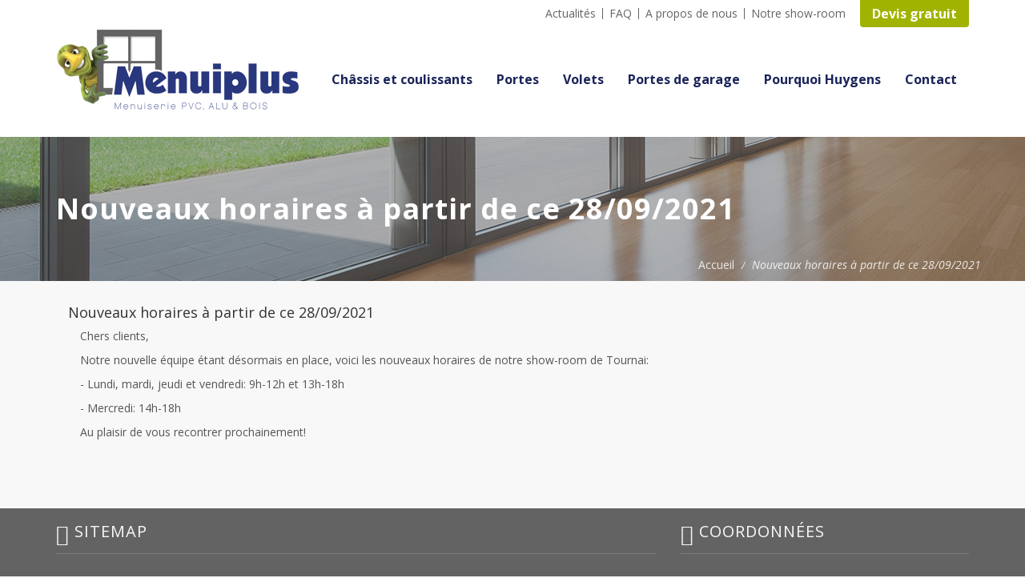

--- FILE ---
content_type: text/html; charset=utf-8
request_url: https://www.menuiplus.be/news/nouveaux-horaires-partir-de-ce-28092021
body_size: 5359
content:
<!DOCTYPE html>
<html lang="fr" dir="ltr" class="html--glazed-sticky-footer" prefix="content: http://purl.org/rss/1.0/modules/content/ dc: http://purl.org/dc/terms/ foaf: http://xmlns.com/foaf/0.1/ og: http://ogp.me/ns# rdfs: http://www.w3.org/2000/01/rdf-schema# sioc: http://rdfs.org/sioc/ns# sioct: http://rdfs.org/sioc/types# skos: http://www.w3.org/2004/02/skos/core# xsd: http://www.w3.org/2001/XMLSchema#">
<head>
<!-- Google Tag Manager -->
<script>(function(w,d,s,l,i){w[l]=w[l]||[];w[l].push({'gtm.start':
new Date().getTime(),event:'gtm.js'});var f=d.getElementsByTagName(s)[0],
j=d.createElement(s),dl=l!='dataLayer'?'&l='+l:'';j.async=true;j.src=
'https://www.googletagmanager.com/gtm.js?id='+i+dl;f.parentNode.insertBefore(j,f);
})(window,document,'script','dataLayer','GTM-MFG89TPV');</script>
<!-- End Google Tag Manager -->

  <link rel="profile" href="http://www.w3.org/1999/xhtml/vocab" />
  <meta charset="utf-8">
  <meta name="viewport" content="width=device-width, initial-scale=1.0">
  <meta charset="utf-8" />
<link rel="shortcut icon" href="https://www.menuiplus.be/sites/default/files/favicon.ico" type="image/vnd.microsoft.icon" />
<link href="//fonts.googleapis.com/css?family=Open+Sans:400italic,700italic,400,700" rel="stylesheet" />
<meta name="description" content="Chers clients, Notre nouvelle équipe étant désormais en place, voici les nouveaux horaires de notre show-room de Tournai: - Lundi, mardi, jeudi et vendredi: 9h-12h et 13h-18h - Mercredi: 14h-18h Au plaisir de vous recontrer prochainement!" />
<meta name="generator" content="Drupal 7 (http://drupal.org)" />
<link rel="canonical" href="https://www.menuiplus.be/news/nouveaux-horaires-partir-de-ce-28092021" />
<link rel="shortlink" href="https://www.menuiplus.be/node/178" />
  <title>Nouveaux horaires à partir de ce 28/09/2021 | Menuiplus</title>
  <link rel="stylesheet" href="https://www.menuiplus.be/sites/default/files/css/css_lQaZfjVpwP_oGNqdtWCSpJT1EMqXdMiU84ekLLxQnc4.css" media="all" />
<link rel="stylesheet" href="https://www.menuiplus.be/sites/default/files/css/css_ZHy4bZQyqlFSoDQ0DXtVrXW7dHtKgpLj8KS1WQ159Yo.css" media="all" />
<link rel="stylesheet" href="https://www.menuiplus.be/sites/default/files/css/css_bfi0PhDkfN7iWV9fXoMXFq_rYmtn11GHS28whJd6Ibk.css" media="all" />
<link rel="stylesheet" href="//cdn.jsdelivr.net/bootstrap/3.3.5/css/bootstrap.min.css" media="all" />
<link rel="stylesheet" href="https://www.menuiplus.be/sites/default/files/css/css_eIGVCTuiZIgARviRfjWs1C3xiGEBpWtgvv8UD7bMKWI.css" media="all" />
  <!-- HTML5 element support for IE6-8 -->
  <!--[if lt IE 9]>
    <script src="//html5shiv.googlecode.com/svn/trunk/html5.js"></script>
  <![endif]-->
  <script src="//ajax.googleapis.com/ajax/libs/jquery/1.10.2/jquery.min.js"></script>
<script>window.jQuery || document.write("<script src='/profiles/cms/modules/contrib/jquery_update/replace/jquery/1.10/jquery.min.js'>\x3C/script>")</script>
<script src="https://www.menuiplus.be/sites/default/files/js/js_3TykeRWpejhD4-J3vdlaNXdULg9xhOZhbsppK0o2bUs.js"></script>
<script src="//cdn.jsdelivr.net/bootstrap/3.3.5/js/bootstrap.min.js"></script>
<script src="https://www.menuiplus.be/sites/default/files/js/js_iJdnnJ6CKzeFSBmanSVioFOkjv6TIauxj4swkXkLQN0.js"></script>
<script src="https://www.menuiplus.be/sites/default/files/js/js_piXs_cT-Sqh-U3eSEq24WJEqeb9flgrAI2gIHJ2JXFY.js"></script>
<script src="https://www.menuiplus.be/sites/default/files/js/js_OLFBSpS51CK9wk2PG2_Y_5KGUFPxX1vXz0o4wCI_cAM.js"></script>
<script>jQuery.extend(Drupal.settings, {"basePath":"\/","pathPrefix":"","ajaxPageState":{"theme":"glazed","theme_token":"cuaEaulhAGghvJOE2_I8iLkTwSgvLpdlqzDvzXE10KY","js":{"profiles\/cms\/themes\/bootstrap\/js\/bootstrap.js":1,"\/\/ajax.googleapis.com\/ajax\/libs\/jquery\/1.10.2\/jquery.min.js":1,"0":1,"misc\/jquery.once.js":1,"misc\/drupal.js":1,"\/\/cdn.jsdelivr.net\/bootstrap\/3.3.5\/js\/bootstrap.min.js":1,"profiles\/cms\/modules\/cms\/cms_core\/styles.js":1,"public:\/\/languages\/fr_7W2zvTk2G0xwexxCa4YoDMZv_4MTcOsXi_HLuLviZX0.js":1,"profiles\/cms\/modules\/contrib\/behavior_weights\/behavior_weights.js":1,"sites\/all\/modules\/fancybox\/fancybox.js":1,"sites\/all\/libraries\/fancybox\/source\/jquery.fancybox.pack.js":1,"sites\/all\/libraries\/fancybox\/lib\/jquery.mousewheel-3.0.6.pack.js":1,"profiles\/cms\/modules\/sooperthemes_premium\/tb_megamenu\/js\/tb-megamenu-frontend.js":1,"profiles\/cms\/modules\/sooperthemes_premium\/tb_megamenu\/js\/tb-megamenu-touch.js":1,"profiles\/cms\/themes\/glazed\/glazed.js":1,"profiles\/cms\/themes\/glazed\/js\/pdw.js":1},"css":{"modules\/system\/system.base.css":1,"profiles\/cms\/modules\/cms\/cms_core\/cms-core.css":1,"profiles\/cms\/modules\/cms\/cms_portfolio\/cms-portfolio.css":1,"profiles\/cms\/modules\/contrib\/date\/date_api\/date.css":1,"profiles\/cms\/modules\/contrib\/date\/date_popup\/themes\/datepicker.1.7.css":1,"modules\/field\/theme\/field.css":1,"modules\/node\/node.css":1,"profiles\/cms\/modules\/contrib\/views\/css\/views.css":1,"profiles\/cms\/modules\/contrib\/ctools\/css\/ctools.css":1,"sites\/all\/libraries\/fancybox\/source\/jquery.fancybox.css":1,"profiles\/cms\/modules\/contrib\/tagclouds\/tagclouds.css":1,"profiles\/cms\/modules\/sooperthemes_premium\/tb_megamenu\/css\/compatibility.css":1,"\/\/cdn.jsdelivr.net\/bootstrap\/3.3.5\/css\/bootstrap.min.css":1,"profiles\/cms\/themes\/bootstrap\/css\/3.3.5\/overrides.min.css":1,"profiles\/cms\/themes\/glazed\/css\/pe-icon-7-stroke\/css\/pe-icon-7-stroke.css":1,"profiles\/cms\/themes\/glazed\/css\/glazed.css":1,"profiles\/cms\/themes\/glazed\/css\/pdw_custom.css":1,"sites\/default\/files\/glazed-themesettings-glazed.css":1}},"fancybox":[],"rs":{"global":{"url":"https:\/\/www.menuiplus.be\/sites\/default\/files\/","dir":"\/profiles\/cms\/modules\/sooperthemes_premium\/revslider"}},"glazed":{"glazedPath":"profiles\/cms\/themes\/glazed\/"},"bootstrap":{"anchorsFix":1,"anchorsSmoothScrolling":1,"formHasError":1,"popoverEnabled":1,"popoverOptions":{"animation":1,"html":0,"placement":"top","selector":"","trigger":"click","triggerAutoclose":1,"title":"","content":"","delay":0,"container":"body"},"tooltipEnabled":1,"tooltipOptions":{"animation":1,"html":0,"placement":"auto top","selector":"","trigger":"hover focus","delay":0,"container":"body"}}});</script>
</head>
<body role="document" class="html not-front not-logged-in no-sidebars page-node page-node- page-node-178 node-type-news body--glazed-header-not-overlay">
<!-- Google Tag Manager (noscript) -->
<noscript><iframe src="https://www.googletagmanager.com/ns.html?id=GTM-MFG89TPV"
height="0" width="0" style="display:none;visibility:hidden"></iframe></noscript>
<!-- End Google Tag Manager (noscript) -->

  <div id="skip-link">
    <a href="#main-content" class="element-invisible element-focusable">Aller au contenu principal</a>
  </div>
    <header id="secondary-header" role="banner" class="glazed-secondary-header hidden-xs hidden-xs">
  <div class="container secondary-header-container">
                <div class="region region-secondary-header">
    <section id="block-tb-megamenu-menu-secondary-menu" class="block block-tb-megamenu header-secondary-menu clearfix">

      
  <div  class="tb-megamenu tb-megamenu-menu-secondary-menu">
  <ul  class="tb-megamenu-nav nav menu navbar-nav level-0 items-8">
  <li  data-id="848" data-level="1" data-type="menu_item" data-class="" data-xicon="" data-caption="" data-alignsub="" data-group="0" data-hidewcol="0" data-hidesub="0" class="tb-megamenu-item level-1 mega">
  <a href="/news" class="">
        Actualités          </a>
  </li>

<li  data-id="851" data-level="1" data-type="menu_item" data-class="" data-xicon="" data-caption="" data-alignsub="" data-group="0" data-hidewcol="0" data-hidesub="0" class="tb-megamenu-item level-1 mega">
  <a href="/faq" class="">
        FAQ          </a>
  </li>

<li  data-id="944" data-level="1" data-type="menu_item" data-class="" data-xicon="" data-caption="" data-alignsub="" data-group="0" data-hidewcol="0" data-hidesub="0" class="tb-megamenu-item level-1 mega">
  <a href="/propos-de-nous" class="">
        A propos de nous          </a>
  </li>

<li  data-id="991" data-level="1" data-type="menu_item" data-class="" data-xicon="" data-caption="" data-alignsub="" data-group="0" data-hidewcol="0" data-hidesub="0" class="tb-megamenu-item level-1 mega">
  <a href="/pourquoi-huygens/notre-show-room" class="">
        Notre show-room          </a>
  </li>

<li  data-id="853" data-level="1" data-type="menu_item" data-class="" data-xicon="" data-caption="" data-alignsub="" data-group="0" data-hidewcol="0" data-hidesub="0" class="tb-megamenu-item level-1 mega">
  <a href="/demandez-votre-devis-gratuit" class="">
        Devis gratuit          </a>
  </li>
</ul>
</div>

</section>
  </div>
              </div>
</header>
<style>
  .product-gallery .views-row{
    float: left;
    width: 50%;
  }
</style>

<header id="navbar" role="banner" class="navbar glazed-header glazed-header--top">
  <div class="container navbar-container">
    <div class="navbar-header">
            <div class="wrap-branding">
              <a class="logo navbar-btn" href="/" title="Accueil">
          <img src="https://www.menuiplus.be/sites/default/files/logo-menuiplus_7.png" alt="Accueil" />
        </a>
      
            </div>
      
              <div class="wrap-button">
          <button type="button" class="navbar-toggle" data-toggle="collapse" data-target=".navbar-collapse">
            <span class="sr-only">Toggle navigation</span>
            <span class="icon-bar"></span>
            <span class="icon-bar"></span>
            <span class="icon-bar"></span>
          </button>
        </div>
          </div>

          <div class="navbar-collapse collapse">
        <nav role="navigation">
                                  <div class="region region-navigation">
    <section id="block-tb-megamenu-main-menu" class="block block-tb-megamenu clearfix">

      
  <div  class="tb-megamenu tb-megamenu-main-menu">
  <ul  class="tb-megamenu-nav nav menu navbar-nav level-0 items-11">
  <li  data-id="895" data-level="1" data-type="menu_item" data-class="" data-xicon="" data-caption="" data-alignsub="" data-group="0" data-hidewcol="0" data-hidesub="0" class="tb-megamenu-item level-1 mega dropdown">
  <a href="/chassis-sur-mesure" class="dropdown-toggle">
        Châssis et coulissants          <span class="caret"></span>
          </a>
  <div  data-class="" data-width="" class="tb-megamenu-submenu dropdown-menu mega-dropdown-menu nav-child">
  <div class="mega-dropdown-inner">
    <div  class="tb-megamenu-row row">
  <div  data-class="" data-width="12" data-hidewcol="0" id="tb-megamenu-column-1" class="tb-megamenu-column col-sm-12  mega-col-nav">
  <div class="tb-megamenu-column-inner mega-inner clearfix">
        <ul  class="tb-megamenu-subnav mega-nav level-1 items-2">
  <li  data-id="938" data-level="2" data-type="menu_item" data-class="" data-xicon="" data-caption="" data-alignsub="" data-group="0" data-hidewcol="0" data-hidesub="0" class="tb-megamenu-item level-2 mega">
  <a href="/chassis/fabricant-de-chassis-en-aluminium" class="">
        Châssis et coulissants alu          </a>
  </li>

<li  data-id="937" data-level="2" data-type="menu_item" data-class="" data-xicon="" data-caption="" data-alignsub="" data-group="0" data-hidewcol="0" data-hidesub="0" class="tb-megamenu-item level-2 mega">
  <a href="/chassis/fabricant-de-chassis-en-pvc" class="">
        Châssis et coulissants PVC          </a>
  </li>
</ul>
  </div>
</div>
</div>
  </div>
</div>
</li>

<li  data-id="896" data-level="1" data-type="menu_item" data-class="" data-xicon="" data-caption="" data-alignsub="" data-group="0" data-hidewcol="0" data-hidesub="0" class="tb-megamenu-item level-1 mega dropdown">
  <a href="/portes-sur-mesure" class="dropdown-toggle">
        Portes          <span class="caret"></span>
          </a>
  <div  data-class="" data-width="" class="tb-megamenu-submenu dropdown-menu mega-dropdown-menu nav-child">
  <div class="mega-dropdown-inner">
    <div  class="tb-megamenu-row row">
  <div  data-class="" data-width="12" data-hidewcol="0" id="tb-megamenu-column-2" class="tb-megamenu-column col-sm-12  mega-col-nav">
  <div class="tb-megamenu-column-inner mega-inner clearfix">
        <ul  class="tb-megamenu-subnav mega-nav level-1 items-2">
  <li  data-id="936" data-level="2" data-type="menu_item" data-class="" data-xicon="" data-caption="" data-alignsub="" data-group="0" data-hidewcol="0" data-hidesub="0" class="tb-megamenu-item level-2 mega">
  <a href="/portes/nos-portes-en-aluminium-sur-mesure" class="">
        Portes Alu          </a>
  </li>

<li  data-id="935" data-level="2" data-type="menu_item" data-class="" data-xicon="" data-caption="" data-alignsub="" data-group="0" data-hidewcol="0" data-hidesub="0" class="tb-megamenu-item level-2 mega">
  <a href="/portes/nos-portes-et-panneaux-de-porte-en-pvc" class="">
        Portes PVC          </a>
  </li>
</ul>
  </div>
</div>
</div>
  </div>
</div>
</li>

<li  data-id="899" data-level="1" data-type="menu_item" data-class="" data-xicon="" data-caption="" data-alignsub="" data-group="0" data-hidewcol="0" data-hidesub="0" class="tb-megamenu-item level-1 mega">
  <a href="/fabricant-de-volet-en-aluminium" class="">
        Volets          </a>
  </li>

<li  data-id="901" data-level="1" data-type="menu_item" data-class="" data-xicon="" data-caption="" data-alignsub="" data-group="0" data-hidewcol="0" data-hidesub="0" class="tb-megamenu-item level-1 mega">
  <a href="/devis-de-porte-de-garage" class="">
        Portes de garage          </a>
  </li>

<li  data-id="902" data-level="1" data-type="menu_item" data-class="" data-xicon="" data-caption="" data-alignsub="" data-group="0" data-hidewcol="0" data-hidesub="0" class="tb-megamenu-item level-1 mega dropdown">
  <a href="/pourquoi-batisplus" class="dropdown-toggle">
        Pourquoi Huygens          <span class="caret"></span>
          </a>
  <div  data-class="" data-width="" class="tb-megamenu-submenu dropdown-menu mega-dropdown-menu nav-child">
  <div class="mega-dropdown-inner">
    <div  class="tb-megamenu-row row">
  <div  data-class="" data-width="12" data-hidewcol="0" id="tb-megamenu-column-3" class="tb-megamenu-column col-sm-12  mega-col-nav">
  <div class="tb-megamenu-column-inner mega-inner clearfix">
        <ul  class="tb-megamenu-subnav mega-nav level-1 items-6">
  <li  data-id="940" data-level="2" data-type="menu_item" data-class="" data-xicon="" data-caption="" data-alignsub="" data-group="0" data-hidewcol="0" data-hidesub="0" class="tb-megamenu-item level-2 mega">
  <a href="/pourquoi-menuiplus/fabrication-de-menuiseries-sur-mesure" class="">
        Fabrication          </a>
  </li>

<li  data-id="939" data-level="2" data-type="menu_item" data-class="" data-xicon="" data-caption="" data-alignsub="" data-group="0" data-hidewcol="0" data-hidesub="0" class="tb-megamenu-item level-2 mega">
  <a href="/pourquoi-menuiplus/qualite-et-garantie" class="">
        Qualité / Garantie          </a>
  </li>

<li  data-id="941" data-level="2" data-type="menu_item" data-class="" data-xicon="" data-caption="" data-alignsub="" data-group="0" data-hidewcol="0" data-hidesub="0" class="tb-megamenu-item level-2 mega">
  <a href="/pourquoi-menuiplus/nos-partenaires" class="">
        Nos partenaires          </a>
  </li>

<li  data-id="942" data-level="2" data-type="menu_item" data-class="" data-xicon="" data-caption="" data-alignsub="" data-group="0" data-hidewcol="0" data-hidesub="0" class="tb-megamenu-item level-2 mega">
  <a href="/pourquoi-menuiplus/pose-de-menuiseries-exterieures" class="">
        Pose          </a>
  </li>

<li  data-id="943" data-level="2" data-type="menu_item" data-class="" data-xicon="" data-caption="" data-alignsub="" data-group="0" data-hidewcol="0" data-hidesub="0" class="tb-megamenu-item level-2 mega">
  <a href="/pourquoi-menuiplus/service-apres-vente" class="">
        Service après-vente          </a>
  </li>

<li  data-id="1099" data-level="2" data-type="menu_item" data-class="" data-xicon="" data-caption="" data-alignsub="" data-group="0" data-hidewcol="0" data-hidesub="0" class="tb-megamenu-item level-2 mega">
  <a href="/pourquoi-huygens/notre-show-room" class="">
        Notre show-room          </a>
  </li>
</ul>
  </div>
</div>
</div>
  </div>
</div>
</li>

<li  data-id="358" data-level="1" data-type="menu_item" data-class="" data-xicon="" data-caption="" data-alignsub="" data-group="0" data-hidewcol="0" data-hidesub="0" class="tb-megamenu-item level-1 mega">
  <a href="/formulaire-de-contact" class="">
        Contact          </a>
  </li>
</ul>
</div>

</section>
  </div>
                  </nav>
      </div>
      </div>
</header>

</div>

<div class="wrap-containers">

  
    <div class="page-title-full-width-container" id="page-title-full-width-container">
    <header role="banner" id="page-title" class="container page-title-container">
                  <h1 class="page-title">Nouveaux horaires à partir de ce 28/09/2021</h1>
                      </header> <!-- /#page-title -->
    <div class="hidden-xs container breadcrumb-container"><ol class="breadcrumb"><li><a href="/">Accueil</a></li>
<li class="active">Nouveaux horaires à partir de ce 28/09/2021</li>
</ol></div>  </div>

  
  <div class="container highlighted-container">
    </div>

  <div class="container content-top-container">
    </div>
  <div class="container main-container">
    <div class="row">
      
      <section class="col-sm-12">
        <a id="main-content"></a>
                          <div class="container container-tabs"></div>
                                  <div class="region region-content">
    <section id="block-system-main" class="block block-system clearfix">

      
  
<div class="newsitem col-lg-12 col-md-12 col-sm-12 col-xs-12">
	<h4><a href="/news/nouveaux-horaires-partir-de-ce-28092021">Nouveaux horaires à partir de ce 28/09/2021</a></h4>
	<div class="content">
				<div class="col-lg-9 col-md-9 col-sm-12 col-xs-12">
												
  <div class="field-body">
    <p>Chers clients,</p>
<p>Notre nouvelle équipe étant désormais en place, voici les nouveaux horaires de notre show-room de Tournai:</p>
<p>- Lundi, mardi, jeudi et vendredi: 9h-12h et 13h-18h</p>
<p>- Mercredi: 14h-18h</p>
<p>Au plaisir de vous recontrer prochainement!</p>
  </div>
		</div>
	</div>
</div>
</section>
  </div>
      </section>

      
    </div>
  </div>

  </div>

<!-- /#Sticky Footer -->
  <footer class="footer pdw-footer">
    <div class="container footer-container">
      <div class="row">
          <div class="region region-pdw-footer">
    <section id="block-menu-block-1" class="block block-menu-block sitemap-block col-lg-8 clearfix">

        <h4 class="block-title">
      <span class="pe pe-7s-network"></span>
      <span>Sitemap</span>
    </h4>
    
  <div class="menu-block-wrapper menu-block-1 menu-name-menu-sitemap parent-mlid-0 menu-level-1">
  <ul class="footer-menu"><li class="first leaf menu-mlid-873"><a href="/" title="">Accueil</a></li>
<li class="leaf menu-mlid-946"><a href="/pourquoi-huygens/notre-show-room" title="">Notre showroom</a></li>
<li class="leaf menu-mlid-945"><a href="/propos-de-nous" title="">A propos de nous</a></li>
<li class="leaf menu-mlid-874"><a href="/news" title="">Actualités</a></li>
<li class="leaf menu-mlid-877"><a href="/faq" title="">FAQ</a></li>
<li class="expanded menu-mlid-881"><a href="/pourquoi-batisplus" title="">Pourquoi Huygens</a><ul class="footer-menu"><li class="first leaf menu-mlid-867"><a href="/pourquoi-menuiplus/fabrication-de-menuiseries-sur-mesure" title="">Fabrication</a></li>
<li class="leaf menu-mlid-866"><a href="/pourquoi-menuiplus/qualite-et-garantie" title="">Qualité / Garantie</a></li>
<li class="leaf menu-mlid-868"><a href="/pourquoi-menuiplus/nos-partenaires" title="">Nos partenaires</a></li>
<li class="leaf menu-mlid-869"><a href="/pourquoi-menuiplus/pose-de-menuiseries-exterieures" title="">Pose</a></li>
<li class="last leaf menu-mlid-870"><a href="/pourquoi-menuiplus/service-apres-vente" title="">SAV</a></li>
</ul></li>
<li class="expanded menu-mlid-879"><a href="/chassis-sur-mesure" title="">Châssis</a><ul class="footer-menu"><li class="first leaf menu-mlid-861"><a href="/chassis/fabricant-de-chassis-en-aluminium" title="">Châssis Alu</a></li>
<li class="leaf menu-mlid-860"><a href="/chassis/fabricant-de-chassis-en-pvc" title="">Châssis PVC</a></li>
<li class="last leaf menu-mlid-990"><a href="/chassis/fabricant-de-chassis-en-bois" title="">Châssis bois</a></li>
</ul></li>
<li class="expanded menu-mlid-880"><a href="/portes-sur-mesure" title="">Portes</a><ul class="footer-menu"><li class="first leaf menu-mlid-864"><a href="/portes/nos-portes-en-aluminium-sur-mesure" title="">Portes Alu</a></li>
<li class="leaf menu-mlid-863"><a href="/portes/nos-portes-et-panneaux-de-porte-en-pvc" title="">Portes PVC</a></li>
<li class="last leaf menu-mlid-989"><a href="/portes/nos-portes-en-bois" title="">Portes Bois</a></li>
</ul></li>
<li class="leaf menu-mlid-883"><a href="/fabricant-de-volet-en-aluminium" title="">Volets</a></li>
<li class="leaf menu-mlid-894"><a href="/devis-de-porte-de-garage" title="">Portes de garage</a></li>
<li class="last leaf menu-mlid-985"><a href="/formulaire-de-contact" title="">Contact</a></li>
</ul></div>

</section><section id="block-block-1" class="block block-block coords-block col-lg-4 clearfix">

        <h4 class="block-title">
      <span class="pe pe-7s-map-marker"></span>
      <span>Coordonnées</span>
    </h4>
    
  <p><strong>Huygens srl (anciennement Menuiplus)</strong><br>

<h4>Show-room de Tournai</h4>
	Quai Donat Casterman 57 - 7500 Tournai</p>

<h4>Show-room et siège social</h4>
	Chemin d'Eole 16 - 7900 Leuze-en-Hainaut</p>


<p><strong>Tél:</strong> <a href="tel:+3269667449" style="color: #d1d1d1;">+32 069 66 74 49</a><br>
<p><strong>Tél:</strong> <a href="tel:+3269689155" style="color: #d1d1d1;">+32 069 68 91 55</a><br>
	<a href="https://www.batisplus.be/formulaire-de-contact" style="color: #d1d1d1;">Formulaire de contact</a></p>

<p></p>

</section>  </div>
              </div>
    </div>
  </footer>
<footer class="footer">
  <div class="container footer-container">
    <div class="row">
        <div class="region region-footer">
    <section id="block-menu-menu-footer-menu" class="block block-menu col-sm-6 text-right clearfix">

      
  <ul class="menu nav"><li class="first leaf"><a href="/" title="">Home</a></li>
<li class="last leaf"><a href="/user/login" title="">Se connecter</a></li>
</ul>
</section>
<section id="block-bean-sooperthemes-copyright-drupal-tm" class="block block-bean text-center clearfix">

      
  <div class="entity entity-bean bean-content-block clearfix" about="/block/sooperthemes-copyright-drupal-tm" typeof="">

  <div class="content">
    
  <div class="field-block-content">
    <p>Copyright 2018 - Menuiplus SRL.&nbsp;Tous droits réservés. <a href="http://www.produweb.be" style="text-decoration: none;" target="_blank">Création de site internet | ProduWeb™</a></p>
  </div>
  </div>
</div>

</section>
  </div>
          </div>
  </div>
</footer>
  <script src="https://www.menuiplus.be/sites/default/files/js/js_L50O_PWoAuMOxVjnzZCkNSSmI0kFwhZsO1_KS8WnGKw.js"></script>
</body>
</html>

--- FILE ---
content_type: text/css
request_url: https://www.menuiplus.be/sites/default/files/css/css_eIGVCTuiZIgARviRfjWs1C3xiGEBpWtgvv8UD7bMKWI.css
body_size: 12103
content:
a .glyphicon-spin,fieldset .panel-heading a.panel-title:hover{text-decoration:none}.tabs-left>.nav-tabs>li:focus,.tabs-left>.nav-tabs>li>a:focus,.tabs-right>.nav-tabs>li:focus,.tabs-right>.nav-tabs>li>a:focus{outline:0}html.overlay-open .navbar-fixed-top{z-index:400}html.js fieldset.collapsed{border-left-width:1px;border-right-width:1px;height:auto}html.js input.form-autocomplete{background-image:none}html.js .autocomplete-throbber{background-position:100% 2px;background-repeat:no-repeat;display:inline-block;height:15px;margin:2px 0 0 2px;width:15px}html.js .autocomplete-throbber.throbbing{background-position:100% -18px}body{position:relative}body.admin-expanded.admin-vertical.admin-nw .navbar,body.admin-expanded.admin-vertical.admin-sw .navbar{margin-left:260px}body.navbar-is-fixed-top{padding-top:64px!important}body.navbar-is-fixed-bottom{padding-bottom:64px!important}body.toolbar{padding-top:30px!important}body.toolbar .navbar-fixed-top{top:30px}body.toolbar.navbar-is-fixed-top{padding-top:94px!important}body.toolbar-drawer{padding-top:64px!important}body.toolbar-drawer .navbar-fixed-top{top:64px}body.toolbar-drawer.navbar-is-fixed-top{padding-top:128px!important}body.admin-menu .navbar-fixed-top{top:29px}body.admin-menu.navbar-is-fixed-top{padding-top:93px!important}body div#admin-toolbar{z-index:1600}body #admin-menu,body #admin-toolbar,body #toolbar{-webkit-box-shadow:none;box-shadow:none}body #admin-menu{margin:0;padding:0;position:fixed;z-index:1600}body #admin-menu .dropdown li{line-height:normal}@media screen and (min-width:768px){.navbar.container{max-width:720px}}@media screen and (min-width:992px){.navbar.container{max-width:940px}}@media screen and (min-width:1200px){.navbar.container{max-width:1140px}}.navbar.container,.navbar.container-fluid{margin-top:20px}.navbar.container-fluid>.container-fluid,.navbar.container>.container{margin:0;padding:0;width:auto}#overlay-container,.overlay-element,.overlay-modal-background{z-index:1500}#toolbar{z-index:1600}.modal{z-index:1620}.modal-dialog{z-index:1630}.ctools-modal-dialog .modal-body{width:100%!important;overflow:auto}.book-toc>.dropdown-menu,.region-help .block,div.image-widget-data{overflow:hidden}.modal-backdrop{z-index:1610}.footer{margin-top:45px;padding-top:35px;padding-bottom:36px;border-top:1px solid #E5E5E5}.element-invisible{margin:0;padding:0;width:1px}.navbar .logo{margin-right:-15px;padding-left:15px;padding-right:15px}ul.secondary{float:left}@media screen and (min-width:768px){.navbar .logo{margin-right:0;padding-left:0}ul.secondary{float:right}}.block:first-child h2.block-title,.page-header{margin-top:0}p:last-child{margin-bottom:0}.region-help>.glyphicon{font-size:18px;float:left;margin:-.05em .5em 0 0}form#search-block-form{margin:0}.navbar #block-search-form{float:none;margin:5px 0 5px 5px}@media screen and (min-width:992px){.navbar #block-search-form{float:right}}.navbar #block-search-form .input-group-btn{width:auto}.navbar-search .control-group{margin-bottom:0}ul.action-links{margin:12px 0;padding:0}ul.action-links li{display:inline;margin:0;padding:0 6px 0 0}ul.action-links .glyphicon{padding-right:.5em}.uneditable-input,input,select,textarea{max-width:100%;width:auto}.filter-wrapper .form-type-select .filter-list,.managed-files.table td:first-child{width:100%}input.error{color:#a94442;border-color:#ebccd1}fieldset legend.panel-heading{float:left;line-height:1em;margin:0}fieldset .panel-body{clear:both;display:inherit}.form-type-password-confirm label,.panel-heading{display:block}fieldset .panel-heading a.panel-title{color:inherit;display:block;margin:-10px -15px;padding:10px 15px}.form-group:last-child,.panel:last-child{margin-bottom:0}.form-horizontal .form-group{margin-left:0;margin-right:0}.form-actions{clear:both}div.image-widget-data{float:none}table.sticky-header{z-index:1}.resizable-textarea textarea{border-radius:4px 4px 0 0}.ajax-progress-bar,.filter-wrapper{border-radius:0 0 4px 4px}.text-format-wrapper{margin-bottom:15px}.text-format-wrapper .filter-wrapper,.text-format-wrapper>.form-type-textarea{margin-bottom:0}.filter-wrapper .panel-body{padding:7px}.filter-wrapper .form-type-select{min-width:30%}.filter-help{margin-top:5px;text-align:center}@media screen and (min-width:768px){.filter-help{float:right}}.filter-help .glyphicon{margin:0 5px 0 0;vertical-align:text-top}.checkbox:first-child,.radio:first-child{margin-top:0}.checkbox:last-child,.radio:last-child{margin-bottom:0}.control-group .help-inline,.help-block{color:#777;font-size:12px;margin:5px 0 10px;padding:0}a.tabledrag-handle .handle{height:auto;width:auto}.error{color:#a94442}div.error,table tr.error{background-color:#f2dede;color:#a94442}.form-group.error,.form-group.has-error{background:0 0}.form-group.error .control-label,.form-group.error label,.form-group.has-error .control-label,.form-group.has-error label{color:#a94442;font-weight:600}.form-group.error .uneditable-input,.form-group.error input,.form-group.error select,.form-group.error textarea,.form-group.has-error .uneditable-input,.form-group.has-error input,.form-group.has-error select,.form-group.has-error textarea{color:#555}.form-group.error .help-block,.form-group.error .help-inline,.form-group.has-error .help-block,.form-group.has-error .help-inline,.submitted{color:#777}.nav-tabs{margin-bottom:10px}ul li.collapsed,ul li.expanded,ul li.leaf{list-style:none}.tabs--secondary{margin:0 0 10px}.submitted{margin-bottom:1em;font-style:italic;font-weight:400}.alert a,.book-toc>.dropdown-menu>li:nth-child(1)>a{font-weight:700}.form-type-password-confirm{position:relative}.form-type-password-confirm label .label{float:right}.form-type-password-confirm .password-help{padding-left:2em}@media (min-width:768px){.form-type-password-confirm .password-help{border-left:1px solid #ddd;left:50%;margin-left:15px;position:absolute}}@media (min-width:992px){.form-type-password-confirm .password-help{left:33.33333333%}}.form-type-password-confirm .progress{background:0 0;border-radius:0 0 5px 5px;-webkit-box-shadow:none;box-shadow:none;height:4px;margin:-5px 0 0}.form-type-password-confirm .form-type-password{clear:left}.form-type-password-confirm .form-control-feedback{right:15px}.form-type-password-confirm .help-block{clear:both}ul.pagination li>a.progress-disabled{float:left}.form-autocomplete .glyphicon{color:#777;font-size:120%}.form-autocomplete .glyphicon.glyphicon-spin{color:#337ab7}.form-autocomplete .input-group-addon{background-color:#fff}.ajax-progress-bar{border:1px solid #ccc;margin:-1px 0 0;padding:6px 12px;width:100%}.ajax-progress-bar .progress{height:8px;margin:0}.ajax-progress-bar .message,.ajax-progress-bar .percentage{color:#777;font-size:12px;line-height:1em;margin:5px 0 0;padding:0}.glyphicon-spin{display:inline-block;-o-animation:spin 1s infinite linear;-webkit-animation:spin 1s infinite linear;animation:spin 1s infinite linear}a .glyphicon-spin{display:inline-block}@-webkit-keyframes spin{0%{-webkit-transform:rotate(0)}100%{-webkit-transform:rotate(359deg)}}@-o-keyframes spin{0%{-o-transform:rotate(0)}100%{-o-transform:rotate(359deg)}}@keyframes spin{0%{-webkit-transform:rotate(0);-o-transform:rotate(0);transform:rotate(0)}100%{-webkit-transform:rotate(359deg);-o-transform:rotate(359deg);transform:rotate(359deg)}}.tabbable{margin-bottom:20px}.tabs-below>.nav-tabs,.tabs-left>.nav-tabs,.tabs-right>.nav-tabs{border-bottom:0}.tabs-below>.nav-tabs .summary,.tabs-left>.nav-tabs .summary,.tabs-right>.nav-tabs .summary{color:#777;font-size:12px}.tab-pane>.panel-heading{display:none}.tab-content>.active{display:block}.tabs-below>.nav-tabs{border-top:1px solid #ddd}.tabs-below>.nav-tabs>li{margin-top:-1px;margin-bottom:0}.tabs-below>.nav-tabs>li>a{border-radius:0 0 4px 4px}.tabs-below>.nav-tabs>li>a:focus,.tabs-below>.nav-tabs>li>a:hover{border-top-color:#ddd;border-bottom-color:transparent}.tabs-below>.nav-tabs>.active>a,.tabs-below>.nav-tabs>.active>a:focus,.tabs-below>.nav-tabs>.active>a:hover{border-color:transparent #ddd #ddd}.tabs-left>.nav-tabs,.tabs-right>.nav-tabs{padding-bottom:20px;width:220px}.tabs-left>.nav-tabs>li,.tabs-right>.nav-tabs>li{float:none}.tabs-left>.nav-tabs>li>a,.tabs-right>.nav-tabs>li>a{margin-right:0;margin-bottom:3px}.tabs-left>.tab-content,.tabs-right>.tab-content{border-radius:0 4px 4px;-webkit-box-shadow:0 1px 1px rgba(0,0,0,.05);box-shadow:0 1px 1px rgba(0,0,0,.05);border:1px solid #ddd;overflow:hidden;padding:10px 15px}.tabs-left>.nav-tabs{float:left;margin-right:-1px}.tabs-left>.nav-tabs>li>a{border-radius:4px 0 0 4px}.tabs-left>.nav-tabs>li>a:focus,.tabs-left>.nav-tabs>li>a:hover{border-color:#eee #ddd #eee #eee}.tabs-left>.nav-tabs>.active>a,.tabs-left>.nav-tabs>.active>a:focus,.tabs-left>.nav-tabs>.active>a:hover{border-color:#ddd transparent #ddd #ddd;-webkit-box-shadow:-1px 1px 1px rgba(0,0,0,.05);box-shadow:-1px 1px 1px rgba(0,0,0,.05)}.tabs-right>.nav-tabs{float:right;margin-left:-1px}.tabs-right>.nav-tabs>li>a{border-radius:0 4px 4px 0}.tabs-right>.nav-tabs>li>a:focus,.tabs-right>.nav-tabs>li>a:hover{border-color:#eee #eee #eee #ddd;-webkit-box-shadow:1px 1px 1px rgba(0,0,0,.05);box-shadow:1px 1px 1px rgba(0,0,0,.05)}.tabs-right>.nav-tabs>.active>a,.tabs-right>.nav-tabs>.active>a:focus,.tabs-right>.nav-tabs>.active>a:hover{border-color:#ddd #ddd #ddd transparent}td.checkbox,td.radio,th.checkbox,th.radio{display:table-cell}.views-display-settings .label{font-size:100%;color:#666}.views-display-settings .footer{padding:0;margin:4px 0 0}.views-exposed-form .views-exposed-widget .btn{margin-top:1.8em}table .checkbox input[type=checkbox],table .radio input[type=radio]{max-width:inherit}.form-horizontal .form-group label{position:relative;min-height:1px;margin-top:0;margin-bottom:0;padding-top:7px;padding-left:15px;padding-right:15px;text-align:right}@media (min-width:768px){.form-horizontal .form-group label{float:left;width:16.66666667%}body.navbar-is-fixed-top.navbar-administration.navbar-vertical.navbar-tray-open .navbar-fixed-top{left:240px;left:24rem}}.alert-success a{color:#2b542c}.alert-info a{color:#245269}.alert-warning a{color:#66512c}.alert-danger a{color:#843534}div.image-style-new,div.image-style-new div{display:block}div.image-style-new div.input-group{display:table}.table-striped>tbody>tr:nth-child(odd)>td.module,.table>tbody>tr>td.module,td.module{background:#ddd;font-weight:700}.book-toc>.dropdown-menu>.dropdown-header{white-space:nowrap}.book-toc>.dropdown-menu .dropdown-menu{-webkit-box-shadow:none;box-shadow:none;border:0;display:block;font-size:12px;margin:0;padding:0;position:static;width:100%}.book-toc>.dropdown-menu .dropdown-menu>li{padding-left:20px}.book-toc>.dropdown-menu .dropdown-menu>li>a{margin-left:-40px;padding-left:60px}#features-filter .form-item.form-type-checkbox{padding-left:20px}fieldset.features-export-component{font-size:12px}fieldset.features-export-component,html.js #features-export-form fieldset.features-export-component{margin:0 0 10px}fieldset.features-export-component .panel-heading{padding:5px 10px}fieldset.features-export-component .panel-heading a.panel-title{font-size:12px;font-weight:500;margin:-5px -10px;padding:5px 10px}fieldset.features-export-component .panel-body{padding:0 10px}div.features-export-list{margin:-11px 0 10px;padding:0 10px}div.features-export-list .form-type-checkbox,fieldset.features-export-component .component-select .form-type-checkbox{line-height:1em;margin:5px 5px 5px 0!important;min-height:0;padding:3px 3px 3px 25px!important}div.features-export-list .form-type-checkbox input[type=checkbox],fieldset.features-export-component .component-select .form-type-checkbox input[type=checkbox]{margin-top:0}body.navbar-is-fixed-top.navbar-administration.navbar-horizontal.navbar-tray-open .navbar-fixed-top{top:79px}body.navbar-is-fixed-top.navbar-administration .navbar-fixed-top{top:39px}.navbar-administration #navbar-administration.navbar-oriented .navbar-bar{z-index:1032}.navbar-administration #navbar-administration .navbar-tray{z-index:1031}body.navbar-is-fixed-top.navbar-administration{padding-top:103px!important}body.navbar-is-fixed-top.navbar-administration.navbar-horizontal.navbar-tray-open{padding-top:143px!important}body.navbar-tray-open.navbar-vertical.navbar-fixed{margin-left:24rem}#navbar-administration.navbar-oriented .navbar-tray-vertical{width:24rem}
@font-face{font-family:'Pe-icon-7-stroke';src:url(/profiles/cms/themes/glazed/css/pe-icon-7-stroke/fonts/Pe-icon-7-stroke.eot?d7yf1v);src:url(/profiles/cms/themes/glazed/css/pe-icon-7-stroke/fonts/Pe-icon-7-stroke.eot?#iefixd7yf1v) format('embedded-opentype'),url(/profiles/cms/themes/glazed/css/pe-icon-7-stroke/fonts/Pe-icon-7-stroke.woff?d7yf1v) format('woff'),url(/profiles/cms/themes/glazed/css/pe-icon-7-stroke/fonts/Pe-icon-7-stroke.ttf?d7yf1v) format('truetype'),url(/profiles/cms/themes/glazed/css/pe-icon-7-stroke/fonts/Pe-icon-7-stroke.svg?d7yf1v#Pe-icon-7-stroke) format('svg');font-weight:normal;font-style:normal;}.pe{display:inline-block;font-family:'Pe-icon-7-stroke';speak:none;font-style:normal;font-weight:normal;font-variant:normal;text-transform:none;line-height:1;-webkit-font-smoothing:antialiased;-moz-osx-font-smoothing:grayscale;}.pe-7s-album:before{content:"\e6aa";}.pe-7s-arc:before{content:"\e6ab";}.pe-7s-back-2:before{content:"\e6ac";}.pe-7s-bandaid:before{content:"\e6ad";}.pe-7s-car:before{content:"\e6ae";}.pe-7s-diamond:before{content:"\e6af";}.pe-7s-door-lock:before{content:"\e6b0";}.pe-7s-eyedropper:before{content:"\e6b1";}.pe-7s-female:before{content:"\e6b2";}.pe-7s-gym:before{content:"\e6b3";}.pe-7s-hammer:before{content:"\e6b4";}.pe-7s-headphones:before{content:"\e6b5";}.pe-7s-helm:before{content:"\e6b6";}.pe-7s-hourglass:before{content:"\e6b7";}.pe-7s-leaf:before{content:"\e6b8";}.pe-7s-magic-wand:before{content:"\e6b9";}.pe-7s-male:before{content:"\e6ba";}.pe-7s-map-2:before{content:"\e6bb";}.pe-7s-next-2:before{content:"\e6bc";}.pe-7s-paint-bucket:before{content:"\e6bd";}.pe-7s-pendrive:before{content:"\e6be";}.pe-7s-photo:before{content:"\e6bf";}.pe-7s-piggy:before{content:"\e6c0";}.pe-7s-plugin:before{content:"\e6c1";}.pe-7s-refresh-2:before{content:"\e6c2";}.pe-7s-rocket:before{content:"\e6c3";}.pe-7s-settings:before{content:"\e6c4";}.pe-7s-shield:before{content:"\e6c5";}.pe-7s-smile:before{content:"\e6c6";}.pe-7s-usb:before{content:"\e6c7";}.pe-7s-vector:before{content:"\e6c8";}.pe-7s-wine:before{content:"\e6c9";}.pe-7s-cloud-upload:before{content:"\e68a";}.pe-7s-cash:before{content:"\e68c";}.pe-7s-close:before{content:"\e680";}.pe-7s-bluetooth:before{content:"\e68d";}.pe-7s-cloud-download:before{content:"\e68b";}.pe-7s-way:before{content:"\e68e";}.pe-7s-close-circle:before{content:"\e681";}.pe-7s-id:before{content:"\e68f";}.pe-7s-angle-up:before{content:"\e682";}.pe-7s-wristwatch:before{content:"\e690";}.pe-7s-angle-up-circle:before{content:"\e683";}.pe-7s-world:before{content:"\e691";}.pe-7s-angle-right:before{content:"\e684";}.pe-7s-volume:before{content:"\e692";}.pe-7s-angle-right-circle:before{content:"\e685";}.pe-7s-users:before{content:"\e693";}.pe-7s-angle-left:before{content:"\e686";}.pe-7s-user-female:before{content:"\e694";}.pe-7s-angle-left-circle:before{content:"\e687";}.pe-7s-up-arrow:before{content:"\e695";}.pe-7s-angle-down:before{content:"\e688";}.pe-7s-switch:before{content:"\e696";}.pe-7s-angle-down-circle:before{content:"\e689";}.pe-7s-scissors:before{content:"\e697";}.pe-7s-wallet:before{content:"\e600";}.pe-7s-safe:before{content:"\e698";}.pe-7s-volume2:before{content:"\e601";}.pe-7s-volume1:before{content:"\e602";}.pe-7s-voicemail:before{content:"\e603";}.pe-7s-video:before{content:"\e604";}.pe-7s-user:before{content:"\e605";}.pe-7s-upload:before{content:"\e606";}.pe-7s-unlock:before{content:"\e607";}.pe-7s-umbrella:before{content:"\e608";}.pe-7s-trash:before{content:"\e609";}.pe-7s-tools:before{content:"\e60a";}.pe-7s-timer:before{content:"\e60b";}.pe-7s-ticket:before{content:"\e60c";}.pe-7s-target:before{content:"\e60d";}.pe-7s-sun:before{content:"\e60e";}.pe-7s-study:before{content:"\e60f";}.pe-7s-stopwatch:before{content:"\e610";}.pe-7s-star:before{content:"\e611";}.pe-7s-speaker:before{content:"\e612";}.pe-7s-signal:before{content:"\e613";}.pe-7s-shuffle:before{content:"\e614";}.pe-7s-shopbag:before{content:"\e615";}.pe-7s-share:before{content:"\e616";}.pe-7s-server:before{content:"\e617";}.pe-7s-search:before{content:"\e618";}.pe-7s-film:before{content:"\e6a5";}.pe-7s-science:before{content:"\e619";}.pe-7s-disk:before{content:"\e6a6";}.pe-7s-ribbon:before{content:"\e61a";}.pe-7s-repeat:before{content:"\e61b";}.pe-7s-refresh:before{content:"\e61c";}.pe-7s-add-user:before{content:"\e6a9";}.pe-7s-refresh-cloud:before{content:"\e61d";}.pe-7s-paperclip:before{content:"\e69c";}.pe-7s-radio:before{content:"\e61e";}.pe-7s-note2:before{content:"\e69d";}.pe-7s-print:before{content:"\e61f";}.pe-7s-network:before{content:"\e69e";}.pe-7s-prev:before{content:"\e620";}.pe-7s-mute:before{content:"\e69f";}.pe-7s-power:before{content:"\e621";}.pe-7s-medal:before{content:"\e6a0";}.pe-7s-portfolio:before{content:"\e622";}.pe-7s-like2:before{content:"\e6a1";}.pe-7s-plus:before{content:"\e623";}.pe-7s-left-arrow:before{content:"\e6a2";}.pe-7s-play:before{content:"\e624";}.pe-7s-key:before{content:"\e6a3";}.pe-7s-plane:before{content:"\e625";}.pe-7s-joy:before{content:"\e6a4";}.pe-7s-photo-gallery:before{content:"\e626";}.pe-7s-pin:before{content:"\e69b";}.pe-7s-phone:before{content:"\e627";}.pe-7s-plug:before{content:"\e69a";}.pe-7s-pen:before{content:"\e628";}.pe-7s-right-arrow:before{content:"\e699";}.pe-7s-paper-plane:before{content:"\e629";}.pe-7s-delete-user:before{content:"\e6a7";}.pe-7s-paint:before{content:"\e62a";}.pe-7s-bottom-arrow:before{content:"\e6a8";}.pe-7s-notebook:before{content:"\e62b";}.pe-7s-note:before{content:"\e62c";}.pe-7s-next:before{content:"\e62d";}.pe-7s-news-paper:before{content:"\e62e";}.pe-7s-musiclist:before{content:"\e62f";}.pe-7s-music:before{content:"\e630";}.pe-7s-mouse:before{content:"\e631";}.pe-7s-more:before{content:"\e632";}.pe-7s-moon:before{content:"\e633";}.pe-7s-monitor:before{content:"\e634";}.pe-7s-micro:before{content:"\e635";}.pe-7s-menu:before{content:"\e636";}.pe-7s-map:before{content:"\e637";}.pe-7s-map-marker:before{content:"\e638";}.pe-7s-mail:before{content:"\e639";}.pe-7s-mail-open:before{content:"\e63a";}.pe-7s-mail-open-file:before{content:"\e63b";}.pe-7s-magnet:before{content:"\e63c";}.pe-7s-loop:before{content:"\e63d";}.pe-7s-look:before{content:"\e63e";}.pe-7s-lock:before{content:"\e63f";}.pe-7s-lintern:before{content:"\e640";}.pe-7s-link:before{content:"\e641";}.pe-7s-like:before{content:"\e642";}.pe-7s-light:before{content:"\e643";}.pe-7s-less:before{content:"\e644";}.pe-7s-keypad:before{content:"\e645";}.pe-7s-junk:before{content:"\e646";}.pe-7s-info:before{content:"\e647";}.pe-7s-home:before{content:"\e648";}.pe-7s-help2:before{content:"\e649";}.pe-7s-help1:before{content:"\e64a";}.pe-7s-graph3:before{content:"\e64b";}.pe-7s-graph2:before{content:"\e64c";}.pe-7s-graph1:before{content:"\e64d";}.pe-7s-graph:before{content:"\e64e";}.pe-7s-global:before{content:"\e64f";}.pe-7s-gleam:before{content:"\e650";}.pe-7s-glasses:before{content:"\e651";}.pe-7s-gift:before{content:"\e652";}.pe-7s-folder:before{content:"\e653";}.pe-7s-flag:before{content:"\e654";}.pe-7s-filter:before{content:"\e655";}.pe-7s-file:before{content:"\e656";}.pe-7s-expand1:before{content:"\e657";}.pe-7s-exapnd2:before{content:"\e658";}.pe-7s-edit:before{content:"\e659";}.pe-7s-drop:before{content:"\e65a";}.pe-7s-drawer:before{content:"\e65b";}.pe-7s-download:before{content:"\e65c";}.pe-7s-display2:before{content:"\e65d";}.pe-7s-display1:before{content:"\e65e";}.pe-7s-diskette:before{content:"\e65f";}.pe-7s-date:before{content:"\e660";}.pe-7s-cup:before{content:"\e661";}.pe-7s-culture:before{content:"\e662";}.pe-7s-crop:before{content:"\e663";}.pe-7s-credit:before{content:"\e664";}.pe-7s-copy-file:before{content:"\e665";}.pe-7s-config:before{content:"\e666";}.pe-7s-compass:before{content:"\e667";}.pe-7s-comment:before{content:"\e668";}.pe-7s-coffee:before{content:"\e669";}.pe-7s-cloud:before{content:"\e66a";}.pe-7s-clock:before{content:"\e66b";}.pe-7s-check:before{content:"\e66c";}.pe-7s-chat:before{content:"\e66d";}.pe-7s-cart:before{content:"\e66e";}.pe-7s-camera:before{content:"\e66f";}.pe-7s-call:before{content:"\e670";}.pe-7s-calculator:before{content:"\e671";}.pe-7s-browser:before{content:"\e672";}.pe-7s-box2:before{content:"\e673";}.pe-7s-box1:before{content:"\e674";}.pe-7s-bookmarks:before{content:"\e675";}.pe-7s-bicycle:before{content:"\e676";}.pe-7s-bell:before{content:"\e677";}.pe-7s-battery:before{content:"\e678";}.pe-7s-ball:before{content:"\e679";}.pe-7s-back:before{content:"\e67a";}.pe-7s-attention:before{content:"\e67b";}.pe-7s-anchor:before{content:"\e67c";}.pe-7s-albums:before{content:"\e67d";}.pe-7s-alarm:before{content:"\e67e";}.pe-7s-airplay:before{content:"\e67f";}
p:last-child{margin-bottom:10px}.container{width:100%;max-width:1170px}.container .container{padding-left:0;padding-right:0}.row{margin-bottom:0}@media screen and (max-width:768px){.row{overflow:hidden}}.column{margin-bottom:30px}.dropdown-menu{min-width:160px}.dropdown-menu li{float:left;min-width:160px;display:block}.btn{border:none;border-bottom:5px solid rgba(0,0,0,0.12);border-left:3px solid rgba(0,0,0,0.08);border-radius:4px}.btn-sm{border-bottom-width:4px}.btn-default,.btn-group>.btn-default{background:#fbfbfb}.btn-primary,.btn-group>.btn-primary{background:#1a2459}.btn-primary:hover,.btn-primary:focus,.btn-group>.btn-primary:hover,.btn-group>.btn-primary:focus{background-color:#4e6cef;border-bottom-color:rgba(0,0,0,0.6)}.block .nav>li>a .glyphicon{margin-left:-13px;display:inline-block;font-size:12px;padding-right:4px}.well,.jumbotron{background-color:#222222;color:#ededed;border:none;border-radius:0;-webkit-box-shadow:none;box-shadow:none}.well a,.jumbotron a{color:#ededed}.well h1,.well h2,.well h3,.well h4,.well h5,.well h6,.jumbotron h1,.jumbotron h2,.jumbotron h3,.jumbotron h4,.jumbotron h5,.jumbotron h6{color:#ededed}.well .nav>li>a .glyphicon,.jumbotron .nav>li>a .glyphicon{color:#4e6cef}.well .nav>li>a:hover,.well .nav>li>a:focus,.well .nav>li>a.active,.jumbotron .nav>li>a:hover,.jumbotron .nav>li>a:focus,.jumbotron .nav>li>a.active{color:#f1f1f1;background:#1a2459}.well .nav>li>a:hover .glyphicon,.well .nav>li>a:focus .glyphicon,.well .nav>li>a.active .glyphicon,.jumbotron .nav>li>a:hover .glyphicon,.jumbotron .nav>li>a:focus .glyphicon,.jumbotron .nav>li>a.active .glyphicon{color:#f1f1f1}blockquote{border-color:#f1f1f1}.content .panel{line-height:2em;background:#000000;background:rgba(0,0,0,0.6);border-radius:0;color:#f1f1f1;padding:30px;border:none}.content .panel h1,.content .panel h2,.content .panel h3,.content .panel h4,.content .panel h5,.content .panel h6{color:#f1f1f1}.content .panel-group .panel{background:transparent;padding:0;color:inherit;-webkit-box-shadow:none;box-shadow:none}.content .panel-group .panel .panel-heading{background:transparent;border:none;padding-left:0;padding-right:0}.content .panel-group .panel .panel-heading .panel-title:before{content:'+';display:inline;padding-right:1em}.content .panel-group .panel .panel-body{border:none;padding-left:0;padding-right:0}.content .panel-group .panel h1,.content .panel-group .panel h2,.content .panel-group .panel h3,.content .panel-group .panel h4,.content .panel-group .panel h5,.content .panel-group .panel h6{color:#555555}.img-circle,.img-rounded,.img-thumbnail{border:3px solid #eeeeee}.center-block{float:none !important}.modal-backdrop{z-index:-1 !important;width:1px !important;height:1px !important}.modal .modal-dialog{margin-top:80px;color:#555555}.modal .modal-dialog h1,.modal .modal-dialog h2,.modal .modal-dialog h3,.modal .modal-dialog h4,.modal .modal-dialog h5,.modal .modal-dialog h6{color:#555555}.modal .modal-dialog ul{padding-left:10px}.modal .modal-content{border-radius:0;border:none}.modal:before{content:' ';z-index:1610;position:fixed;top:0;right:0;bottom:0;left:0;background:#000000;opacity:0.3}.html .main-container .nav-tabs{border-bottom:1px solid #eeeeee}.html .main-container .nav-tabs>li>a{border:1px solid transparent;border-radius:0;padding:10px 15px;background-color:transparent}.html .main-container .nav-tabs>li>a:hover{color:#eeeeee}.html .main-container .nav-tabs>li.active>a,.html .main-container .nav-tabs>li.active>a:hover,.html .main-container .nav-tabs>li.active>a:focus{color:#1a2459;background-color:transparent;border:1px solid #eeeeee;border-bottom-color:#ffffff;cursor:default;outline:none}.tab-content>.tab-pane{display:none}.tab-content>.active{display:block}.progress{border-radius:0;height:3px;margin-top:2px;overflow:visible;-webkit-box-shadow:none;box-shadow:none}.progress-bar{background-color:#1a2459;line-height:4px;-webkit-box-shadow:none;box-shadow:none}.region-footer .block-menu .menu{margin:0;padding:0}.region-footer .block-menu .menu li{display:inline-block}.region-footer .block-menu .menu li a{background:transparent;padding:0 0 0 10px;line-height:1.1em;text-decoration:none}.region-footer .block-menu .menu li a:hover,.region-footer .block-menu .menu li a:focus{background:transparent}.region-footer .block-menu .menu li span{font-size:9px;position:relative;top:0px}.nav>li>a.active{background:transparent}.form-text,.form-file,.form-textarea,input[type=text],input[type=file],input[type=text],textarea{-webkit-box-shadow:3px 3px 7px rgba(0,0,0,0.1) inset;box-shadow:3px 3px 7px rgba(0,0,0,0.1) inset;border-radius:0;background:#eeeeee;height:auto;padding:12px}.input-group .form-text,.input-group .form-file,.input-group .form-textarea,.input-group input[type=text],.input-group input[type=file],.input-group input[type=text]{padding:8px 12px 7px 12px}.cke_editable_themed{padding:5px}body{background:#f8f8f8}.block{margin-bottom:30px}.navbar{margin-bottom:0}img{max-width:100%}html.js .kenburnimg img{max-width:none}.node{margin-bottom:30px}.node .submitted{margin-bottom:30px;display:block;padding:15px 0}.node.node-blog-node-teaser .links{margin-top:-15px}body.full-width-content .main-container>.row,body.full-width-content .main-container>.row>section,body.full-width-content .main-container{width:100%;margin:0;padding:0}body.full-width-content .main-container>.row>aside{display:none}.region-slider .block{margin-bottom:0}.footer{background-color:#595959;color:#999999}.footer .footer-container{padding-top:15px;padding-bottom:15px}.footer h1,.footer h2,.footer h3,.footer h4,.footer h5,.footer h6{color:#999999}.footer a{color:#999999;text-decoration:underline}.footer a:hover,.footer a:focus{color:#999999}.footer ul.contact-info{padding:1em 0}.footer ul.contact-info li{background:none;padding:0;font-size:1.6em;line-height:1.7em}.footer .block{margin-bottom:0;padding-bottom:0}.html--glazed-sticky-footer{height:100%}.html--glazed-sticky-footer body{height:100%;display:table;table-layout:fixed;width:100%}.html--glazed-sticky-footer #navbar,.html--glazed-sticky-footer .wrap-containers,.html--glazed-sticky-footer footer.footer{display:table-row;min-height:1px}.html--glazed-sticky-footer .wrap-containers{height:100%}.page-title-full-width-container{background:#e5e6e6;margin-bottom:30px;position:relative}.page-title-full-width-container#page-title-full-width-container{color:#fff}.page-title-full-width-container#page-title-full-width-container li,.page-title-full-width-container#page-title-full-width-container a,.page-title-full-width-container#page-title-full-width-container h1,.page-title-full-width-container#page-title-full-width-container h2,.page-title-full-width-container#page-title-full-width-container h3,.page-title-full-width-container#page-title-full-width-container h4,.page-title-full-width-container#page-title-full-width-container h5,.page-title-full-width-container#page-title-full-width-container h6{color:#fff}.page-title-full-width-container:after{content:' ';z-index:0;position:absolute;top:0;left:0;width:100%;height:100%;background-size:cover;background-position:center center}.page-title-full-width-container .container{position:relative;z-index:1}#page-title{display:table}#page-title .page-title{border:none;display:table-cell;height:120px;vertical-align:middle;padding-top:0;padding-bottom:0}@media screen and (min-width:1200px){.body--glazed-header-overlay .page-title-full-width-container{padding-top:130px}}body,html{color:#555555}h1,h2,h3,h4,h5,h6{margin-top:0;margin-bottom:10px;font-weight:normal}.block-title{text-transform:uppercase;letter-spacing:1px;font-size:24px}.nav-tabs>li>a{text-transform:uppercase;letter-spacing:1px}h3.field-label{font-size:18px;text-transform:uppercase;letter-spacing:1px}a{color:#1a2459}a{-webkit-transition-property:color,background-color,border-color,opacity;transition-property:color,background-color,border-color,opacity;-webkit-transition-duration:200ms;transition-duration:200ms}a:hover,a:focus{text-decoration:underline;color:#4e6cef}h1,h2,h3,h4,h5,h6,.navbar-brand,th,.nav-tabs>li>a{color:#333333}h1 a,h2 a,h3 a,h4 a,h5 a,h6 a,.navbar-brand a,th a,.nav-tabs>li>a a{color:#333333}h1 a:hover,h1 a:focus,h2 a:hover,h2 a:focus,h3 a:hover,h3 a:focus,h4 a:hover,h4 a:focus,h5 a:hover,h5 a:focus,h6 a:hover,h6 a:focus,.navbar-brand a:hover,.navbar-brand a:focus,th a:hover,th a:focus,.nav-tabs>li>a a:hover,.nav-tabs>li>a a:focus{text-decoration:none;color:#1a2459}.block-revslider img{max-width:100%}hr{height:3px;background:#222222;margin-bottom:50px;margin-top:50px}span.field-label,div.field-label{font-weight:bold}.submitted{color:#777777}.submitted a{color:#777777;text-decoration:underline}.submitted a:hover,.submitted a:focus{text-decoration:none}.main-container .block-menu-block .nav{padding:0;margin:0}.main-container .block-menu-block .nav>li{padding:0;margin:0}.main-container .block-menu-block .nav>li>a{padding:0;margin:10px 0 10px 0;background:transparent;color:#777777;font-size:18px}.main-container .block-menu-block .nav>li>a:hover,.main-container .block-menu-block .nav>li>a:focus,.main-container .block-menu-block .nav>li>a.active{background:transparent;color:#1a2459}.region-sidebar-first,.region-sidebar-second{color:#777777}.region-sidebar-first a,.region-sidebar-second a{color:#555555}body .stpe-outlinebutton{display:inline-block;background:transparent;border:1px solid #202020;color:#333333;border-radius:5px;padding-left:2em;padding-right:2em;text-transform:uppercase;font-weight:normal;letter-spacing:1px}body .stpe-outlinebutton:hover,body .stpe-outlinebutton:focus{-moz-box-shadow:none;-webkit-box-shadow:none;box-shadow:none;font-weight:normal;background:#202020;border:1px solid #202020;color:#ffffff}body .stpe-borderbutton{display:inline-block;background:transparent;border:3px solid #202020;color:#333333;border-radius:0;padding-left:2em;padding-right:2em;text-transform:uppercase;font-weight:normal;letter-spacing:1px}body .stpe-borderbutton:hover,body .stpe-borderbutton:focus{-moz-box-shadow:none;-webkit-box-shadow:none;box-shadow:none;font-weight:normal;background:#202020;border:3px solid #202020;color:#ffffff}.glazed-header{z-index:1000;border:none;border-radius:0;min-height:0;-moz-transition-property:opacity,background-color;-o-transition-property:opacity,background-color;-webkit-transition-property:opacity,background-color;transition-property:opacity,background-color;-moz-transition-duration:600ms;-o-transition-duration:600ms;-webkit-transition-duration:600ms;transition-duration:600ms}.glazed-header .caret{display:none}@media screen and (max-width:1200px){.glazed-header{position:static}.glazed-header li{clear:both}}.glazed-header .navbar-container{position:relative;padding-bottom:0;padding-top:0}.glazed-header .navbar-collapse{padding-left:0;padding-right:0}.glazed-header .navbar-nav{margin-left:0;margin-right:0}.glazed-header#navbar{background:#ffffff;color:#1a2459}.glazed-header#navbar a{color:#1a2459;background:transparent;text-decoration:none}.glazed-header#navbar a:hover,.glazed-header#navbar a:focus{color:#1a2459;background-color:transparent;text-decoration:none}.glazed-header .navbar-header .navbar-brand{font-size:24px;height:auto;letter-spacing:1px;padding:0;float:none}.glazed-header .menu h1,.glazed-header .menu h2,.glazed-header .menu h3,.glazed-header .menu h4,.glazed-header .menu h5 h6{opacity:0.75}.glazed-header .active>a{color:#1a2459}.glazed-header .dropdown-menu{background:#ffffff}@media screen and (max-width:1200px){.glazed-header .dropdown-menu{position:static;display:block;-moz-box-shadow:none;-webkit-box-shadow:none;box-shadow:none;border:none}}.glazed-header .dropdown-menu ul{padding-left:0}.glazed-header .dropdown-menu li{list-style:none;list-style-type:none}.glazed-header .dropdown-menu li a{font-size:12px;display:block;background:transparent}.glazed-header .row,.glazed-header .block{margin-bottom:0}.glazed-header .mega-dropdown-menu{padding-top:15px}.glazed-header .mega-dropdown-menu .block{padding-left:20px;padding-right:0}.glazed-header .mega-dropdown-menu .row{margin-left:0;margin-right:0}@media screen and (min-width:1200px){.glazed-header .tb-megamenu-column{padding-left:0;padding-right:0}.glazed-header .tb-megamenu-column:first-child{border-left:none}}.glazed-header .nav-child-fixed-width{width:100% !important}.glazed-header.affix .nav-child-fixed-width{top:60px}body.body--glazed-header-fixed.body--glazed-header-not-overlay{padding-top:100px}@media screen and (min-width:1200px){html.js body.admin-menu{margin-top:0 !important;padding-top:20px !important}html.js body.admin-menu-toolbar{margin-top:0 !important;padding-top:28px !important}html.js body.admin-menu .glazed-header--top.glazed-header--overlay{top:50px !important}html.js body.admin-menu-toolbar .glazed-header--top.glazed-header--overlay{top:58px !important}html.js body.toolbar .glazed-header--top.glazed-header--overlay{top:60px !important}html.js body.toolbar-drawer .glazed-header--top.glazed-header--overlay{top:94px !important}html.js body.admin-menu .glazed-header--top.glazed-header--fixed,html.js body.admin-menu .glazed-header--top.affix{top:20px !important}html.js body.admin-menu-toolbar .glazed-header--top.glazed-header--fixed,html.js body.admin-menu-toolbar .glazed-header--top.affix{top:28px !important}html.js body.toolbar .glazed-header--top.glazed-header--fixed,html.js body.toolbar .glazed-header--top.affix{top:30px !important}html.js body.toolbar-drawer .glazed-header--top.glazed-header--fixed,html.js body.toolbar-drawer .glazed-header--top.affix{top:64px !important}html.js body.admin-menu.body--glazed-header-fixed.body--glazed-header-not-overlay{padding-top:120px !important}html.js body.admin-menu-toolbar.body--glazed-header-fixed.body--glazed-header-not-overlay{padding-top:128px !important}html.js body.toolbar.body--glazed-header-fixed.body--glazed-header-not-overlay{padding-top:130px !important}html.js body.toolbar-drawer.body--lazed-header-fixed.body--glazed-header-not-overlay{padding-top:164px !important}}@media screen and (min-width:1200px){.glazed-header--top{width:100%}.glazed-header--top.glazed-header--fixed{position:fixed;left:0;right:0;top:0}.glazed-header--top.affix{border-bottom:1px solid rgba(0,0,0,0.04)}.glazed-header--top.glazed-header--overlay{position:absolute;left:0;right:0;top:30px}.glazed-header--top.glazed-header--overlay.glazed-header--fixed{position:fixed}.glazed-header--top.glazed-header--overlay.affix{top:0}.glazed-header--top.affix{opacity:1;position:fixed}.glazed-header--top.affix#navbar{background-color:#ffffff;color:#1a2459}.glazed-header--top.affix#navbar a{color:#1a2459}.glazed-header--top.affix#navbar a:hover,.glazed-header--top.affix#navbar a:focus{color:#1a2459}.glazed-header--top.affix .menu li>a{padding-top:10px;padding-bottom:10px}.glazed-header--top.affix .navbar-header{padding-top:0;padding-bottom:0}.glazed-header--top.affix .navbar-brand{font-size:18px}.glazed-header--top .navbar-header{float:left;display:table;position:relative;z-index:5}.glazed-header--top .wrap-branding{display:table}.glazed-header--top .wrap-branding .logo,.glazed-header--top .wrap-branding .navbar-brand{display:table-cell;vertical-align:middle;padding-right:15px}.glazed-header--top .wrap-branding .logo img,.glazed-header--top .wrap-branding .navbar-brand img{display:inline}.glazed-header--top .navbar-collapse{display:inline-block}.glazed-header--top.glazed-header--logo-center-menu-left .navbar-header,.glazed-header--top.glazed-header--logo-center-menu-right .navbar-header{position:absolute;left:50%}.glazed-header--top.glazed-header--logo-center-menu-left .wrap-branding,.glazed-header--top.glazed-header--logo-center-menu-right .wrap-branding{margin-left:-50%}.glazed-header--top.glazed-header--logo-center-menu-left .wrap-branding .logo,.glazed-header--top.glazed-header--logo-center-menu-right .wrap-branding .logo{padding-right:0}.glazed-header--top.glazed-header--logo-left-menu-left .menu,.glazed-header--top.glazed-header--logo-center-menu-left .menu{float:left}.glazed-header--top.glazed-header--logo-right-menu-left .menu{float:left}.glazed-header--top.glazed-header--logo-right-menu-left .navbar-header,.glazed-header--top.glazed-header--logo-right-menu-left .wrap-branding{float:right}.glazed-header--top.glazed-header--centered{text-align:center}.glazed-header--top.glazed-header--centered .navbar-brand{margin:0 auto;text-align:center;clear:both}.glazed-header--top.glazed-header--centered .navbar-header,.glazed-header--top.glazed-header--centered .block{margin:0 auto;text-align:center;float:none;clear:both;display:inline-block}.glazed-header--top .menu{float:right}.glazed-header--top .menu .navbar-nav>li>a{font-size:18px}.glazed-header--top .menu>li{display:table;height:100%}.glazed-header--top .menu>li>a{display:table-cell;vertical-align:middle;height:50px;padding-top:0;padding-bottom:0}.glazed-header--top .menu .dropdown-menu li>a{padding:10px 20px}.glazed-header--top .nav-child-fixed-width{left:0;right:0;position:absolute;top:100px}}@media screen and (min-width:1200px){.body--glazed-header-side{padding-left:200px;text-align:left}.body--glazed-header-side.body--glazed-header-side-overlay{padding-left:0}}@media screen and (min-width:1200px) and (max-width:1800px){.body--glazed-header-side .container{max-width:1570px}}@media screen and (min-width:1200px) and (max-width:1460px){.body--glazed-header-side .container{max-width:1230px}}@media screen and (min-width:1200px){.body--glazed-header-side .glazed-header--side{position:fixed;left:0;top:0;width:200px;height:100%;padding:70px 30px 30px 30px}.body--glazed-header-side .glazed-header--side#navbar{background-color:#fafafa;color:#323232}.body--glazed-header-side .glazed-header--side#navbar a{color:#323232}.body--glazed-header-side .glazed-header--side#navbar a:hover,.body--glazed-header-side .glazed-header--side#navbar a:focus{color:#323232}.body--glazed-header-side .glazed-header--side.glazed-header--overlay{opacity:0.9}.body--glazed-header-side .glazed-header--side .navbar-container{padding:0}.body--glazed-header-side .glazed-header--side .navbar-header{float:none}.body--glazed-header-side .glazed-header--side .navbar-header .logo,.body--glazed-header-side .glazed-header--side .navbar-header .navbar-brand{display:block;padding:0 0 30px 0;margin:0}.body--glazed-header-side .glazed-header--side .navbar-nav{float:none}.body--glazed-header-side .glazed-header--side .navbar-collapse{padding:70px 0 0 0}.body--glazed-header-side .glazed-header--side .menu li{display:block;float:none}.body--glazed-header-side .glazed-header--side .menu li a{padding-left:0;padding-right:0;font-size:18px;background:transparent}.body--glazed-header-side .glazed-header--side .menu li a .caret{float:right;border:none}.body--glazed-header-side .glazed-header--side .menu li a .caret:after{content:' +'}.body--glazed-header-side .glazed-header--side .menu li a:hover,.body--glazed-header-side .glazed-header--side .menu li a:focus{background:transparent}.body--glazed-header-side .glazed-header--side .menu li a:hover .caret:after,.body--glazed-header-side .glazed-header--side .menu li a:focus .caret:after{content:'-'}.body--glazed-header-side .glazed-header--side .menu .dropdown-menu{-moz-box-shadow:none;-webkit-box-shadow:none;box-shadow:none;position:static;float:none;min-width:0;width:auto;border:none;max-height:0;overflow:hidden;text-align:inherit;-moz-transition:max-height .5s ease-out;-o-transition:max-height .5s ease-out;-webkit-transition:max-height .5s ease-out;transition:max-height .5s ease-out;background:transparent;height:auto;display:block}.body--glazed-header-side .glazed-header--side .menu .dropdown-menu a{font-weight:normal;font-size:14px;padding-top:3px;padding-bottom:3px}.body--glazed-header-side .glazed-header--side .menu .open>.dropdown-menu{max-height:2096px;-moz-transition:max-height .5s ease-in;-o-transition:max-height .5s ease-in;-webkit-transition:max-height .5s ease-in;transition:max-height .5s ease-in}.body--glazed-header-side .glazed-header--side .tb-megamenu-column{width:100% !important}.body--glazed-header-side .glazed-header--side .mega-dropdown-menu{padding:0}}@media (max-width:1200px){body.body--glazed-header-fixed.body--glazed-header-not-overlay{padding-top:0}.page-title-full-width-container{padding-top:0}.glazed-header{position:static}.glazed-header#navbar{background-color:#ffffff;color:#1a2459}.glazed-header#navbar a{color:#1a2459}.glazed-header#navbar a:hover,.glazed-header#navbar a:focus{color:#1a2459}.glazed-header li{clear:both}.glazed-header .navbar-header{float:none}.glazed-header .navbar-header .wrap-branding{display:table;float:left;height:60px}.glazed-header .navbar-header .wrap-branding .logo,.glazed-header .navbar-header .wrap-branding .navbar-brand{display:table-cell;vertical-align:middle}.glazed-header .navbar-left,.glazed-header .navbar-right{float:none !important}.glazed-header .wrap-button{display:table;float:right}.glazed-header .navbar-toggle{display:table-cell;vertical-align:middle;border-radius:0;background:#ffffff;border:none;height:60px;margin:0}.glazed-header .navbar-toggle .icon-bar{width:28px;height:3px;background:#1a2459;margin-left:auto}.glazed-header .navbar-collapse{border-top:none;clear:both;box-shadow:inset 0 1px 0 rgba(255,255,255,0.1)}.glazed-header .navbar-fixed-top{top:0;border-width:0 0 1px}.glazed-header .navbar-collapse.collapse{display:none !important}.glazed-header .navbar-nav{float:none !important;margin-top:7.5px}.glazed-header .navbar-nav>li{float:none}.glazed-header .navbar-nav>li>a{padding-top:10px;padding-bottom:10px}.glazed-header .collapse.in{display:block !important}.glazed-header .dropdown-menu a{padding-top:5px;padding-bottom:5px}}.glazed-secondary-header{z-index:1000;min-height:1em;padding-top:10px;padding-bottom:10px;line-height:1.2em;background:#fff;color:#646464}.glazed-secondary-header a{color:#646464}.glazed-secondary-header .block,.glazed-secondary-header p{margin-bottom:0}.navbar-nav.secondary{float:right;margin-top:0;margin-bottom:0}.navbar-nav.secondary a{padding-top:0;padding-bottom:0;line-height:1.2em}.navbar-nav.secondary a:hover,.navbar-nav.secondary a:focus{background:transparent}.navbar-nav.secondary li{float:left}.page-title-full-width-container .breadcrumb-container{position:relative}.page-title-full-width-container .breadcrumb{background:transparent;position:absolute;bottom:0;right:0;text-align:right;font-style:italic;opacity:0.85;margin:0;padding:10px 0}.page-title-full-width-container .breadcrumb a{font-style:normal;text-decoration:none}.page-title-full-width-container .breadcrumb a:hover,.page-title-full-width-container .breadcrumb a:focus{color:#1a2459}.page-title-full-width-container .breadcrumb a[href$="/uuid"],.page-title-full-width-container .breadcrumb a[href$="/uuid"]+.glazed-breadcrumb-spacer{display:none}.page-title-full-width-container .breadcrumb li+li:before{display:none;content:''}.page-title-full-width-container .breadcrumb span{padding:0 5px;font-size:12px}#comments .user-picture a{display:block;width:64px;height:64px}#comments img{width:100%}#comments .pull-left{margin-right:25px}#comments .indented{padding-left:74px;border-left:1px solid #eeeeee;margin-top:-25px}#comments h3{margin-top:0.3em}#comments .post-date{font-style:italic;font-size:12px}#comments .links{float:right;margin:15px 0;clear:both}#comments .comment,#comments #comment-form{border:3px solid #eeeeee;padding:25px;margin-bottom:40.45px}#comments .title.comment-form{margin-top:30px}.pagination{border-radius:0}.pagination>li>a,.pagination>li>span{color:#777777;background-color:transparent;border-color:#f1f1f1;opacity:0.6;padding:1em 1.4em}.pagination>li:first-child>a,.pagination>li:first-child>span{border-radius:0}.pagination>li:last-child>a,.pagination>li:last-child>span{border-radius:0}.pagination>li>a:hover,.pagination>li>a:focus,.pagination>li>span:hover,.pagination>li>span:focus{color:#777777;background-color:transparent;border-color:#f1f1f1;opacity:1}.pagination>.active>a,.pagination>.active>a:hover,.pagination>.active>a:focus,.pagination>.active>span,.pagination>.active>span:hover,.pagination>.active>span:focus{color:#777777;background-color:transparent;border-color:#f1f1f1;opacity:1}.pagination>.disabled>span,.pagination>.disabled>span:hover,.pagination>.disabled>span:focus,.pagination>.disabled>a,.pagination>.disabled>a:hover,.pagination>.disabled>a:focus{color:#eeeeee;background-color:#777777;border-color:transparent}.image-field-caption{font-size:14px}.views-bootstrap-grid-plugin-style h3.title{margin:10px 0}.cms-portfolio-excerpt h3.title{margin:0}.field-blog-tags a,.tagclouds-term a{display:inline-block;background:#f1f1f1;color:#777777;line-height:1em;letter-spacing:1px;text-transform:uppercase;padding:6px 7px 7px 8px;margin:0 5px 5px 0}.field-blog-tags a:hover,.field-blog-tags a:focus,.tagclouds-term a:hover,.tagclouds-term a:focus{text-decoration:none;background:#777777;color:#f1f1f1}.field-blog-tags a{font-size:12px}.cms-blog-links .row{padding-bottom:0}.view-display-id-blog_classic .field-blog-image,.node-blog .field-blog-image{margin-bottom:10px}.cms-blog-links{border:solid #eeeeee;border-width:1px 0;padding:0}.cms-blog-links .col-sm-4{padding-top:20px;padding-bottom:20px;margin-bottom:0}.cms-blog-links .glazed-service-links{border:solid #eeeeee;border-width:0 1px}.cms-blog-links .glazed-service-links .fa{padding:5px}.cms-blog-links a{color:#333333}.node-event .content>img{margin-bottom:30px}.node-event .top-fields h3.field-label{font-size:14px;font-weight:bold}.node-event .top-fields .row{margin-bottom:0;padding:0}.node-event .top-fields h3,.node-event .top-fields [class^="field-event-"]{line-height:1.6em;padding-top:0.3em;padding-bottom:0.3em;margin:0}.node-event .top-fields [class^="field-event-"] a{color:#1a2459}.view-cms-events h3>.date-display-single{font-size:18px;text-transform:uppercase}.view-cms-events .field-content a{color:#1a2459}.view-cms-events .col-sm-3,.view-cms-events .col-sm-6{line-height:30px;margin-top:0;margin-bottom:0}@media screen and (min-width:768px){.node-news.node-full{width:50%;margin-left:25%}}.glazed-portfolio-title{color:#f1f1f1}.glazed-portfolio-title a{color:#f1f1f1}.cms-portfolio-excerpt .field-content{margin-top:0;margin-bottom:0;padding-left:20px;padding-right:20px;padding-top:10px}.cms-portfolio-excerpt .title{background:#f1f1f1;font-size:18px;margin:0;padding-bottom:0}.cms-portfolio-excerpt p.field-content{background:#f1f1f1;margin-bottom:30px;padding-bottom:20px}.cms-portfolio-excerpt .cbp-caption{margin-bottom:0}.view-glazed-premium-portfolio p.field-content{margin-bottom:0}.view-cms-portfolio .col-lg-2 .title{font-size:18px}.cbp-popup-content .field-portfolio-images img{width:65%;float:left}.cbp-popup-content .field-portfolio-images .image-field-caption{width:33%;float:right}.group-portfolio-extra{border-top:3px solid #f1f1f1;margin-top:30px}.group-portfolio-extra .field-label{margin-top:10px;margin-bottom:0}.html .main-container .cbp-filter-item-active,.html .main-container .cbp-filter-item:hover{color:#1a2459 !important}.html .main-container .cbp-l-filters-button .cbp-filter-item-active,.html .main-container .cbp-l-filters-button .cbp-filter-item:hover{color:#ffffff !important}.stpe-teambox .stbe-social-links__item .fa{background:#222222;color:#777777}.stpe-teambox .stbe-social-links__item .fa:hover,.stpe-teambox .stbe-social-links__item .fa:focus{background:#777777;color:#222222}.stpe-imagebox .stpe-imagebox__title{font-size:35px}.tp-caption{white-space:normal !important;font-family:inherit !important}.tp-caption.tp-glazed{background:#131313;background:rgba(0,0,0,0.7);color:#ffffff;font-size:36px;line-height:1.6em;padding:5px 10px;font-family:inherit}.tp-banner ul{list-style:none;list-style-type:none}.az-left-sidebar,.az-right-sidebar{z-index:2000}body.node-type-drag-drop-page.no-sidebars .page-title-full-width-container{margin-bottom:0}.region-slider div.carbide.az-container>.controls,.region-slider div.az-section>.controls{top:0 !important}.region-slider .carbide-editor.carbide.az-container{margin-top:0 !important}.region-slider div.az-section{margin-top:0 !important}#az-editor-tabs .fa_icons,#az-editor-tabs .line_icons{height:350px;overflow:scroll}.glazed-util-full-width-content .main-container{width:auto;max-width:none;margin-left:0;margin-right:0}.glazed-util-full-width-content .col-sm-12{padding-left:0;padding-right:0}.html .glazed-util-background-body{background-color:#f8f8f8}.html .glazed-util-background-gray{background-color:#555555}.html .glazed-util-background-primary,.html .bg-primary{background-color:#1a2459}.html .glazed-util-background-accent1{background-color:#4e6cef}.html .glazed-util-background-accent2{background-color:#2a36b1}.html .glazed-util-background-well-text{background-color:#ededed}.html .glazed-util-background-white{background-color:white}.html .glazed-util-background-black{background-color:#000000}.html .glazed-util-border-primary{border-color:#1a2459}.html .glazed-util-border-accent1{border-color:#4e6cef}.html .glazed-util-border-accent2{border-color:#2a36b1}.html .glazed-util-border-primary-gray{border-color:#555555}.html .glazed-util-border-white{border-color:white}.html .glazed-util-border-black{border-color:#000000}.html .glazed-util-color-gray{color:#555555}.html .glazed-util-color-primary,.html .text-primary{color:#1a2459}.html .glazed-util-color-accent1{color:#4e6cef}.html .glazed-util-color-accent2{color:#2a36b1}.html .glazed-util-color-well-text{color:#ededed}.html .glazed-util-color-white{color:white}.html .glazed-util-color-black{color:#000000}.html .glazed-util-hover-background-primary:hover{background-color:#1a2459}.html .glazed-util-hover-background-white:hover{background-color:white}.html .glazed-util-hover-background-black:hover{background-color:#000000}.html .glazed-util-hover-border-primary:hover{border-color:#1a2459}.html .glazed-util-hover-border-white:hover{border-color:white}.html .glazed-util-hover-border-black:hover{border-color:#000000}.html .glazed-util-hover-color-primary:hover{color:#1a2459}.html .glazed-util-hover-color-white:hover{color:white}.html .glazed-util-hover-color-black:hover{color:#000000}.html .glazed-util-clear-both{clear:both}.html .glazed-util-clear-left{clear:left}.html .glazed-util-clear-right{clear:right}.html .glazed-util-float-left{float:left}.html .glazed-util-float-left img{margin:0 20px 15px 0}.html .glazed-util-float-right{float:right}.html .glazed-util-float-right img{margin:0 0 15px 20px}.html .glazed-util-columns-5 .col-lg-2,.html .glazed-util-columns-5 .col-md-2,.html .glazed-util-columns-5 .col-sm-2,.html .glazed-util-columns-5 .col-xs-2{width:20%}.html .glazed-util-no-gutter .col-xs-1,.html .glazed-util-no-gutter .col-sm-1,.html .glazed-util-no-gutter .col-md-1,.html .glazed-util-no-gutter .col-lg-1,.html .glazed-util-no-gutter .col-xs-2,.html .glazed-util-no-gutter .col-sm-2,.html .glazed-util-no-gutter .col-md-2,.html .glazed-util-no-gutter .col-lg-2,.html .glazed-util-no-gutter .col-xs-3,.html .glazed-util-no-gutter .col-sm-3,.html .glazed-util-no-gutter .col-md-3,.html .glazed-util-no-gutter .col-lg-3,.html .glazed-util-no-gutter .col-xs-4,.html .glazed-util-no-gutter .col-sm-4,.html .glazed-util-no-gutter .col-md-4,.html .glazed-util-no-gutter .col-lg-4,.html .glazed-util-no-gutter .col-xs-5,.html .glazed-util-no-gutter .col-sm-5,.html .glazed-util-no-gutter .col-md-5,.html .glazed-util-no-gutter .col-lg-5,.html .glazed-util-no-gutter .col-xs-6,.html .glazed-util-no-gutter .col-sm-6,.html .glazed-util-no-gutter .col-md-6,.html .glazed-util-no-gutter .col-lg-6,.html .glazed-util-no-gutter .col-xs-7,.html .glazed-util-no-gutter .col-sm-7,.html .glazed-util-no-gutter .col-md-7,.html .glazed-util-no-gutter .col-lg-7,.html .glazed-util-no-gutter .col-xs-8,.html .glazed-util-no-gutter .col-sm-8,.html .glazed-util-no-gutter .col-md-8,.html .glazed-util-no-gutter .col-lg-8,.html .glazed-util-no-gutter .col-xs-9,.html .glazed-util-no-gutter .col-sm-9,.html .glazed-util-no-gutter .col-md-9,.html .glazed-util-no-gutter .col-lg-9,.html .glazed-util-no-gutter .col-xs-10,.html .glazed-util-no-gutter .col-sm-10,.html .glazed-util-no-gutter .col-md-10,.html .glazed-util-no-gutter .col-lg-10,.html .glazed-util-no-gutter .col-xs-11,.html .glazed-util-no-gutter .col-sm-11,.html .glazed-util-no-gutter .col-md-11,.html .glazed-util-no-gutter .col-lg-11,.html .glazed-util-no-gutter .col-xs-12,.html .glazed-util-no-gutter .col-sm-12,.html .glazed-util-no-gutter .col-md-12,.html .glazed-util-no-gutter .col-lg-12{padding:0;margin:0}@media (max-width:768px){.html .glazed-util-columns-5 .col-lg-2,.html .glazed-util-columns-5 .col-md-2,.html .glazed-util-columns-5 .col-sm-2,.html .glazed-util-columns-5 .col-xs-2{width:100%;clear:none;margin-left:0;margin-right:0;margin-bottom:10px}}.html .glazed-util-text-shadow{text-shadow:1px 1px #000000}.html .glazed-util-text-shado-80{text-shadow:1px 1px rgba(0,0,0,0.8)}.html .glazed-util-text-shadow-60{text-shadow:1px 1px rgba(0,0,0,0.6)}.html .glazed-util-text-shadow-40{text-shadow:1px 1px rgba(0,0,0,0.4)}.html .glazed-util-text-shadow-20{text-shadow:1px 1px rgba(0,0,0,0.2)}.html .glazed-util-text-muted{opacity:0.75}.html .glazed-util-text-uppercase{text-transform:uppercase}.html .glazed-util-text-bold{font-weight:700}.html .glazed-util-text-light{font-weight:300}.html .glazed-util-text-bold{font-weight:700}.html .glazed-util-text-italic{font-style:italic}.html .glazed-util-overlay-primary,.html .glazed-util-overlay-accent1,.html .glazed-util-overlay-accent2,.html .glazed-util-overlay-black,.html .glazed-util-overlay-white,.html .glazed-util-overlay-gray{position:relative;z-index:0}.html .glazed-util-overlay-primary:after,.html .glazed-util-overlay-accent1:after,.html .glazed-util-overlay-accent2:after,.html .glazed-util-overlay-black:after,.html .glazed-util-overlay-white:after,.html .glazed-util-overlay-gray:after{content:' ';display:block;position:absolute;top:0;left:0;background-color:#000000;opacity:0.90;width:100%;height:100%;z-index:-1}.html .glazed-util-overlay-20:after{opacity:0.20}.html .glazed-util-overlay-40:after{opacity:0.40}.html .glazed-util-overlay-60:after{opacity:0.60}.html .glazed-util-overlay-80:after{opacity:0.80}.html .glazed-util-overlay-primary,.html .glazed-util-overlay-accent1,.html .glazed-util-overlay-accent2,.html .glazed-util-overlay-black,.html .glazed-util-overlay-gray,.html .glazed-util-background-accent2,.html .glazed-util-background-accent1,.html .glazed-util-background-primary,.html .glazed-util-background-gray,.html .bg-primary{color:#ffffff}.html .glazed-util-overlay-primary h1,.html .glazed-util-overlay-primary h2,.html .glazed-util-overlay-primary h3,.html .glazed-util-overlay-accent1 h1,.html .glazed-util-overlay-accent1 h2,.html .glazed-util-overlay-accent1 h3,.html .glazed-util-overlay-accent2 h1,.html .glazed-util-overlay-accent2 h2,.html .glazed-util-overlay-accent2 h3,.html .glazed-util-overlay-black h1,.html .glazed-util-overlay-black h2,.html .glazed-util-overlay-black h3,.html .glazed-util-overlay-gray h1,.html .glazed-util-overlay-gray h2,.html .glazed-util-overlay-gray h3,.html .glazed-util-background-accent2 h1,.html .glazed-util-background-accent2 h2,.html .glazed-util-background-accent2 h3,.html .glazed-util-background-accent1 h1,.html .glazed-util-background-accent1 h2,.html .glazed-util-background-accent1 h3,.html .glazed-util-background-primary h1,.html .glazed-util-background-primary h2,.html .glazed-util-background-primary h3,.html .glazed-util-background-gray h1,.html .glazed-util-background-gray h2,.html .glazed-util-background-gray h3,.html .bg-primary h1,.html .bg-primary h2,.html .bg-primary h3{color:#ffffff}.html .glazed-util-overlay-primary:after{background-color:#1a2459}.html .glazed-util-overlay-accent1:after{background-color:#4e6cef}.html .glazed-util-overlay-accent2:after{background-color:#2a36b1}.html .glazed-util-overlay-black:after{background-color:#000000}.html .glazed-util-overlay-white:after{background-color:white}.html .glazed-util-overlay-gray:after{background-color:#555555}// CUSTOM
.news-button{font-weight:bold !important;}.news-button:hover{font-weight:normal !important;}
body{background:#ffffff none repeat scroll 0 0 !important}h1{font-weight:700;letter-spacing:1px}.pdw-footer{background:#636363}.tb-megamenu-main-menu .nav{padding-top:70px}.glazed-header .navbar-container{margin-top:-30px}h2,h3,h4,h5,h6,label,.field-label,th,.lead,.tp-caption,.az-counter,.site-name,.navbar-brand{font-weight:300}.header-secondary-menu{float:right}#secondary-header{position:relative;z-index:10;background-color:transparent}#navbar{position:relative;z-index:5}.header-secondary-menu .navbar-nav>li>a{color:#646464;padding:0 8px;border-left:1px solid #646464;font-size:14px;line-height:14px}.header-secondary-menu .navbar-nav>li:first-child>a{border-left:none}.header-secondary-menu .navbar-nav>li:last-child{background:#a0b301;-webkit-border-bottom-right-radius:4px;-webkit-border-bottom-left-radius:4px;-moz-border-radius-bottomright:4px;-moz-border-radius-bottomleft:4px;border-bottom-right-radius:4px;border-bottom-left-radius:4px;margin-left:10px}.header-secondary-menu .navbar-nav>li:last-child a{border-left:none;color:#fff;font-size:16px;font-weight:bold;padding:0 15px}.header-secondary-menu .navbar-nav>li{padding:10px 0}.header-secondary-menu .navbar-nav>li a:hover,.header-secondary-menu .navbar-nav>li a:focus{background:none}.glazed-secondary-header{padding:0}.tb-megamenu-main-menu a{font-size:16px}.sitemap-block,.coords-block{color:#d1d1d1}.sitemap-block .block-title,.coords-block .block-title{margin:0 0 45px;padding-bottom:15px;color:#f8f8f8;font-size:20px;font-weight:normal;border-bottom:1px solid #7d7d7d}.sitemap-block .block-title .pe,.coords-block .block-title .pe{font-size:130%;position:relative;top:5px}.sitemap-block .footer-menu{margin:0;padding:0;-webkit-column-count:4;-moz-column-count:4;column-count:4}.sitemap-block .footer-menu li a{color:#d1d1d1;text-decoration:none}.sitemap-block .footer-menu>li>a{font-size:16px}.sitemap-block .footer-menu>li ul{padding-left:15px;-webkit-column-count:auto;-moz-column-count:auto;column-count:auto}.sitemap-block .footer-menu>li ul a{font-size:13px}.coords-block h4{color:inherit;font-size:16px;padding:0;margin:0 0 15px}.coords-block p{margin-bottom:15px}#block-menu-menu-footer-menu{display:none}div.stbe-iconbox.stbe-iconbox--icon-boxed{padding-top:50px;padding-bottom:25px}.stbe-iconbox.stbe-iconbox--icon-boxed .home-block-icon{background:#263683;-webkit-border-radius:50%;-moz-border-radius:50%;border-radius:50%;position:absolute;top:-2.7em;left:50%;margin-left:-37px;padding:8px}.stbe-iconbox.stbe-iconbox--icon-boxed .home-block-icon i{color:#fff;margin-left:0;top:0;font-size:45px;position:static}.product-block{padding:30px 0}.product-block .product-block-top{position:relative}.product-block .product-block-top .product-picture a{position:relative;z-index:0}.product-block .product-block-top .product-name{display:block;position:absolute;bottom:10px;background:rgba(255,255,255,0.7);z-index:1;color:#273684;font-size:30px;font-weight:bold;width:100%;text-align:center;margin:0;padding:5px}.product-block .product-description{text-align:center;color:#595959;font-size:12px;padding:10px 10px 5px;line-height:20px}.product-block .btn{display:block;margin:0 auto;width:75%;font-weight:bold}.not-front .az-text h2{color:#273684;border-bottom:1px solid #cccccc;padding:0 0 15px;margin:15px 0 20px;font-weight:normal;font-size:24px}.not-front .az-text p{font-size:13px;line-height:25px}.not-front .az-text .btn{font-weight:bold}.front h1{color:#273684;border-bottom:1px solid #cccccc;padding:0 0 15px;margin:15px 0 20px;font-weight:normal;font-size:24px}.front .az-text{color:#595959}.front .az-text h2{font-size:20px;font-weight:normal}.front .az-text p{font-size:13px;line-height:25px}.view-display-id-news_block h4{color:#273684;border-bottom:1px solid #cccccc;padding:0 0 15px;margin:15px 0 20px;font-weight:normal;font-size:24px}.view-display-id-news_block .nav>li{margin-bottom:20px}.view-display-id-news_block .nav>li .date{font-style:italic;font-size:12px}.view-display-id-news_block .nav>li>a{padding:0}.view-display-id-news_block .nav>li>a:hover{background:none}.product-gallery{margin-bottom:50px}.product-gallery h2{color:#273684;border-bottom:1px solid #cccccc;padding:0 0 15px;margin:15px 0 20px;font-weight:normal;font-size:24px;margin-top:0}.product-gallery .view-content{overflow:hidden}.product-gallery .views-row{float:left}.az-element h2{color:#273684;border-bottom:1px solid #cccccc;padding:0 0 15px;margin:15px 0 20px;font-weight:normal;font-size:24px}.webform-client-form .form-actions{padding-top:20px}.webform-client-form .form-select{-webkit-box-shadow:3px 3px 7px rgba(0,0,0,0.1) inset;box-shadow:3px 3px 7px rgba(0,0,0,0.1) inset;border-radius:0;background:#eee;height:auto;padding:12px}.webform-client-form .form-checkboxes{overflow:hidden}.webform-client-form .form-checkboxes .checkbox{float:left;margin-right:25px}.webform-client-form .form-checkboxes .checkbox+.checkbox{margin-top:0}.webform-client-form .webform-submit{background:#a0b301;color:#fff;border:none;border-radius:0;-moz-border-radius:0;-webkit-border-radius:0;font-weight:bold;font-size:16px;line-height:20px;padding:6px 20px}.webform-client-form .webform-component>.control-label{color:#273684;font-size:16px;font-weight:600}.quote-head .az-text h2{color:#fff;border:none;padding:35px 0;margin:0}body.node-type-drag-drop-page.no-sidebars .page-title-full-width-container{margin-bottom:30px}.wrap-containers{background:#f8f8f8 none repeat scroll 0 0 !important}.region-slider{position:relative;z-index:0}.glazed-header .dropdown-menu li a{font-size:14px}.newsitem{font-size:14px}.webform-client-form .form-managed-file .form-submit{display:none}@media (max-width:767px){.glazed-header .navbar-container{margin-top:0}}.webform-component--rgpd-optin{margin-top:25px;}
.page-title-full-width-container:after{background-image:url('https://www.menuiplus.be/sites/default/files/glazed-assets/header-chassis-pvc.jpg');}.page-title-full-width-container:after{opacity:1}#page-title{text-align:left}#page-title .page-title{height:180px}.nav .open>a,.nav .open>a:focus,.nav .open>a:hover{background-color:transparent !important;}.navbar-btn{padding:10px;}.navbar-btn img{}@media screen and (max-width:1200px){.glazed-header .navbar-header .wrap-branding,.glazed-header .navbar-toggle{height:60px}}@media screen and (min-width:1200px){#navbar.glazed-header--top{background-color:#ffffff;opacity:1;}#navbar.glazed-header--top.affix{background-color:#ffffff;opacity:1;}.glazed-header--top .menu > li > a,.glazed-header--top .wrap-branding{}.glazed-header--top.affix .menu > li > a,.glazed-header--top.affix .navbar-header .wrap-branding{}.nav-child-fixed-width{top:100px;}.glazed-header--top.affix .nav-child-fixed-width{top:60;}}#navbar .navbar-nav a:hover,#navbar .navbar-nav .active > a,#navbar .navbar-nav .active > a:hover,#navbar .navbar-nav .active > a:focus{opacity:0.8;}.glazed-header .menu > li > a{font-weight:bold;}.container{max-width:1170px;padding-left:15px;padding-right:15px;}.row{margin-left:-15px;margin-right:-15px;}.col-xs-1,.col-sm-1,.col-md-1,.col-lg-1,.col-xs-2,.col-sm-2,.col-md-2,.col-lg-2,.col-xs-3,.col-sm-3,.col-md-3,.col-lg-3,.col-xs-4,.col-sm-4,.col-md-4,.col-lg-4,.col-xs-5,.col-sm-5,.col-md-5,.col-lg-5,.col-xs-6,.col-sm-6,.col-md-6,.col-lg-6,.col-xs-7,.col-sm-7,.col-md-7,.col-lg-7,.col-xs-8,.col-sm-8,.col-md-8,.col-lg-8,.col-xs-9,.col-sm-9,.col-md-9,.col-lg-9,.col-xs-10,.col-sm-10,.col-md-10,.col-lg-10,.col-xs-11,.col-sm-11,.col-md-11,.col-lg-11,.col-xs-12,.col-sm-12,.col-md-12,.col-lg-12{padding-left:15px;padding-right:15px;margin-bottom:15px;}@media screen and (max-width:1200px){.container{padding-left:15px;padding-right:15px;margin-bottom:15px;}.row{margin-left:-15px;margin-right:-15px;}.col-xs-1,.col-sm-1,.col-md-1,.col-lg-1,.col-xs-2,.col-sm-2,.col-md-2,.col-lg-2,.col-xs-3,.col-sm-3,.col-md-3,.col-lg-3,.col-xs-4,.col-sm-4,.col-md-4,.col-lg-4,.col-xs-5,.col-sm-5,.col-md-5,.col-lg-5,.col-xs-6,.col-sm-6,.col-md-6,.col-lg-6,.col-xs-7,.col-sm-7,.col-md-7,.col-lg-7,.col-xs-8,.col-sm-8,.col-md-8,.col-lg-8,.col-xs-9,.col-sm-9,.col-md-9,.col-lg-9,.col-xs-10,.col-sm-10,.col-md-10,.col-lg-10,.col-xs-11,.col-sm-11,.col-md-11,.col-lg-11,.col-xs-12,.col-sm-12,.col-md-12,.col-lg-12{padding-left:15px;padding-right:15px;}}body{font-family:"Open Sans","Open Sans";}h1{font-family:"Open Sans","Open Sans";}nav,nav ul li,nav a{font-family:"Open Sans","Open Sans";}.site-name,.navbar-brand,h2,h3,h4,h5,h6,label,.field-label,.page-title,th,.lead,.tp-caption,.az-counter{font-family:"Open Sans","Open Sans";}


--- FILE ---
content_type: text/javascript
request_url: https://www.menuiplus.be/sites/default/files/js/js_iJdnnJ6CKzeFSBmanSVioFOkjv6TIauxj4swkXkLQN0.js
body_size: 452
content:
/**
 * @file
 * A JavaScript file that styles the page with bootstrap classes.
 *
 * @see sass/styles.scss for more info
 */

// JavaScript should be made compatible with libraries other than jQuery by
// wrapping it with an "anonymous closure". See:
// - https://drupal.org/node/1446420
// - http://www.adequatelygood.com/2010/3/JavaScript-Module-Pattern-In-Depth
(function ($, Drupal, window, document, undefined) {

// To understand behaviors, see https://drupal.org/node/756722#behaviors
Drupal.behaviors.cmsCore = {
  attach: function(context, settings) {
  	$('.node-blog.node-teaser .content:has(".field-blog-image")')
  		.wrapInner("<div class='row'></div>")
  		.find('.field-blog-image')
  		.addClass('col-sm-6').find('+.field-body')
  		.addClass('col-sm-6');
		$('.field-portfolio-images')
			.wrapInner("<div class='row'></div>")
			.find('img')
			.wrap('<div class="col-md-8">')
			.parent()
			.find('+blockquote')
			.wrap('<div class="col-md-4">');
  }
};
})(jQuery, Drupal, this, this.document);
;


--- FILE ---
content_type: text/javascript
request_url: https://www.menuiplus.be/sites/default/files/js/js_OLFBSpS51CK9wk2PG2_Y_5KGUFPxX1vXz0o4wCI_cAM.js
body_size: 1112
content:
/**
 * @file
 * A JavaScript file that styles the page with bootstrap classes.
 *
 * @see sass/styles.scss for more info
 */

(function ($, Drupal, window, document, undefined) {

Drupal.behaviors.glazed = {
  attach: function(context, settings) {
    var windowHeight = $(window).height();
    // Bootstrap long dropdown multi-column helper
    if ($(window).width() > 768) {
        /*$('ul.dropdown-menu', context)
            .once('glazed').each(function() {
              var width = $(this).width();
              var columns = Math.floor($(this).find('>li').length / 15) + 1;
              if (columns > 1) {
                $(this).css({
                    'min-width' : width * columns + 2, // accounts for 1px border
                }).find('>li').css({
                    'width' : width
                })
              }
            });*/
    }

    // Helper classes
    $('.glazed-util-full-height', context).css('min-height', windowHeight);

    // User page
    $('.page-user .main-container', context).find('> .row > .col-sm-12')
        .once('glazed')
        .removeClass('col-sm-12')
        .addClass('col-sm-8 col-md-offset-2');

    // Main content layout
    $('.glazed-util-content-center-4-col .main-container', context).find('> .row > .col-sm-12')
        .once('glazed')
        .removeClass('col-sm-12')
        .addClass('col-sm-4 col-md-offset-4');

    $('.glazed-util-content-center-6-col .main-container', context).find('> .row > .col-sm-12')
        .once('glazed')
        .removeClass('col-sm-12')
        .addClass('col-sm-3 col-md-offset-3');

    $('.glazed-util-content-center-8-col .main-container', context).find('> .row > .col-sm-12')
        .once('glazed')
        .removeClass('col-sm-12')
        .addClass('col-sm-8 col-md-offset-2');

    $('.glazed-util-content-center-10-col .main-container', context).find('> .row > .col-sm-12')
        .once('glazed')
        .removeClass('col-sm-12')
        .addClass('col-sm-8 col-md-offset-1');

    // Breadcrumbs
    $('.breadcrumb a', context)
        .once('glazed')
        .after(' <span class="glazed-breadcrumb-spacer">/</span> ');

    // Comments
    $('#comments .links a', context)
        .once('glazed')
        .addClass('btn-sm');

    $('#comments .links .comment-reply a', context)
        .once('glazed')
        .addClass('btn-primary');

    // Sidebar nav blocks
    $('.region-sidebar-first .block .view ul, .region-sidebar-second .block .view ul', context)
        .once('glazed')
        .addClass('nav');

    // Portfolio content

    // Blog styling

    // Events styling
    $('.node-event [class^="field-event-"]', context)
        .once('glazed').each(function() {
          $(this).prev().andSelf().wrapAll('<div class="row">');
        });

    $('.node-event .field-label', context)
        .once('glazed')
        .addClass('col-sm-3');

    $('.node-event [class^="field-event-"]', context)
        .once('glazed')
        .addClass('col-sm-9');

    $('.node-event .field-event-location', context)
        .once('glazed')
        .wrapInner('<a href="https://maps.google.com/?q=' + $('.node-event .field-event-location').text() + '">');
		
	$('.stbe-iconbox__span-icon').click(function(){
	   var thisHref = $(this).parents('.stbe-iconbox__heading').find('.stbe-iconbox__title a').attr('href');
	   location.href = thisHref;
	});
  }
};

})(jQuery, Drupal, this, this.document);
;
jQuery(document).ready(function() {
   if (jQuery('.az-images-carousel').length > 0) {

       jQuery('.az-images-carousel .item')
           .css('cursor', 'pointer')
           .bind('click', function() {
               var url = jQuery(this).attr('style').match(/url\(.+\)/)[0].replace('url("', '').replace('")', '');
               jQuery.fancybox.open(url);
           });
   }
});;
